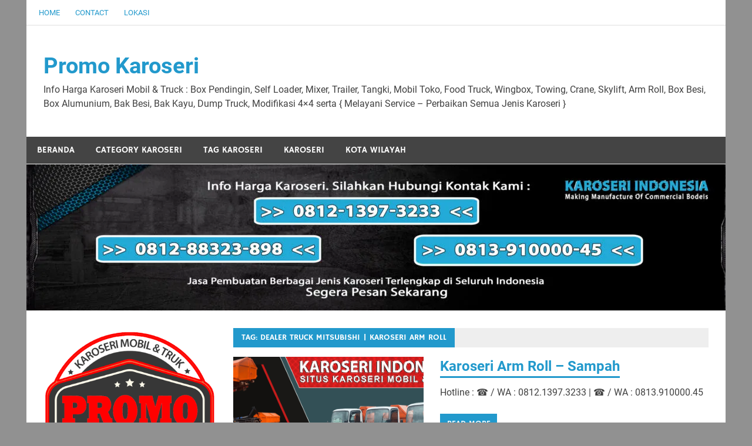

--- FILE ---
content_type: text/html; charset=UTF-8
request_url: https://promokaroseri.com/tag/dealer-truck-mitsubishi-karoseri-arm-roll/
body_size: 33618
content:
<!DOCTYPE html>
<html lang="en-NZ" xmlns:fb="https://www.facebook.com/2008/fbml" xmlns:addthis="https://www.addthis.com/help/api-spec" >

<head>
<meta charset="UTF-8">
<meta name="viewport" content="width=device-width, initial-scale=1">
<link rel="profile" href="http://gmpg.org/xfn/11">
<link rel="pingback" href="https://promokaroseri.com/xmlrpc.php">

<meta name='robots' content='index, follow, max-image-preview:large, max-snippet:-1, max-video-preview:-1' />

	<!-- This site is optimized with the Yoast SEO plugin v26.7 - https://yoast.com/wordpress/plugins/seo/ -->
	<title>Dealer Truck Mitsubishi | Karoseri Arm Roll Archives - Promo Karoseri</title>
	<link rel="canonical" href="https://promokaroseri.com/tag/dealer-truck-mitsubishi-karoseri-arm-roll/" />
	<link rel="next" href="https://promokaroseri.com/tag/dealer-truck-mitsubishi-karoseri-arm-roll/page/2/" />
	<meta property="og:locale" content="en_US" />
	<meta property="og:type" content="article" />
	<meta property="og:title" content="Dealer Truck Mitsubishi | Karoseri Arm Roll Archives - Promo Karoseri" />
	<meta property="og:url" content="https://promokaroseri.com/tag/dealer-truck-mitsubishi-karoseri-arm-roll/" />
	<meta property="og:site_name" content="Promo Karoseri" />
	<meta name="twitter:card" content="summary_large_image" />
	<script type="application/ld+json" class="yoast-schema-graph">{"@context":"https://schema.org","@graph":[{"@type":"CollectionPage","@id":"https://promokaroseri.com/tag/dealer-truck-mitsubishi-karoseri-arm-roll/","url":"https://promokaroseri.com/tag/dealer-truck-mitsubishi-karoseri-arm-roll/","name":"Dealer Truck Mitsubishi | Karoseri Arm Roll Archives - Promo Karoseri","isPartOf":{"@id":"https://promokaroseri.com/#website"},"primaryImageOfPage":{"@id":"https://promokaroseri.com/tag/dealer-truck-mitsubishi-karoseri-arm-roll/#primaryimage"},"image":{"@id":"https://promokaroseri.com/tag/dealer-truck-mitsubishi-karoseri-arm-roll/#primaryimage"},"thumbnailUrl":"https://i0.wp.com/promokaroseri.com/wp-content/uploads/2021/06/Arm-Roll-2.png?fit=2510%2C1354&ssl=1","breadcrumb":{"@id":"https://promokaroseri.com/tag/dealer-truck-mitsubishi-karoseri-arm-roll/#breadcrumb"},"inLanguage":"en-NZ"},{"@type":"ImageObject","inLanguage":"en-NZ","@id":"https://promokaroseri.com/tag/dealer-truck-mitsubishi-karoseri-arm-roll/#primaryimage","url":"https://i0.wp.com/promokaroseri.com/wp-content/uploads/2021/06/Arm-Roll-2.png?fit=2510%2C1354&ssl=1","contentUrl":"https://i0.wp.com/promokaroseri.com/wp-content/uploads/2021/06/Arm-Roll-2.png?fit=2510%2C1354&ssl=1","width":2510,"height":1354},{"@type":"BreadcrumbList","@id":"https://promokaroseri.com/tag/dealer-truck-mitsubishi-karoseri-arm-roll/#breadcrumb","itemListElement":[{"@type":"ListItem","position":1,"name":"Home","item":"https://promokaroseri.com/"},{"@type":"ListItem","position":2,"name":"Dealer Truck Mitsubishi | Karoseri Arm Roll"}]},{"@type":"WebSite","@id":"https://promokaroseri.com/#website","url":"https://promokaroseri.com/","name":"Promo Karoseri","description":"Info Harga Karoseri Mobil &amp; Truck : Box Pendingin, Self Loader, Mixer, Trailer, Tangki, Mobil Toko, Food Truck, Wingbox, Towing, Crane, Skylift, Arm Roll, Box Besi, Box Alumunium, Bak Besi, Bak Kayu, Dump Truck, Modifikasi 4x4 serta  { Melayani Service - Perbaikan Semua Jenis Karoseri }","potentialAction":[{"@type":"SearchAction","target":{"@type":"EntryPoint","urlTemplate":"https://promokaroseri.com/?s={search_term_string}"},"query-input":{"@type":"PropertyValueSpecification","valueRequired":true,"valueName":"search_term_string"}}],"inLanguage":"en-NZ"}]}</script>
	<!-- / Yoast SEO plugin. -->


<link rel='dns-prefetch' href='//s7.addthis.com' />
<link rel='dns-prefetch' href='//www.googletagmanager.com' />
<link rel='dns-prefetch' href='//stats.wp.com' />
<link rel='preconnect' href='//i0.wp.com' />
<link rel='preconnect' href='//c0.wp.com' />
<link rel="alternate" type="application/rss+xml" title="Promo Karoseri &raquo; Feed" href="https://promokaroseri.com/feed/" />
<link rel="alternate" type="application/rss+xml" title="Promo Karoseri &raquo; Comments Feed" href="https://promokaroseri.com/comments/feed/" />
<link rel="alternate" type="application/rss+xml" title="Promo Karoseri &raquo; Dealer Truck Mitsubishi | Karoseri Arm Roll Tag Feed" href="https://promokaroseri.com/tag/dealer-truck-mitsubishi-karoseri-arm-roll/feed/" />
<style id='wp-img-auto-sizes-contain-inline-css' type='text/css'>
img:is([sizes=auto i],[sizes^="auto," i]){contain-intrinsic-size:3000px 1500px}
/*# sourceURL=wp-img-auto-sizes-contain-inline-css */
</style>
<link rel='stylesheet' id='merlin-custom-fonts-css' href='https://promokaroseri.com/wp-content/themes/merlin/css/custom-fonts.css?ver=20180413' type='text/css' media='all' />
<style id='wp-emoji-styles-inline-css' type='text/css'>

	img.wp-smiley, img.emoji {
		display: inline !important;
		border: none !important;
		box-shadow: none !important;
		height: 1em !important;
		width: 1em !important;
		margin: 0 0.07em !important;
		vertical-align: -0.1em !important;
		background: none !important;
		padding: 0 !important;
	}
/*# sourceURL=wp-emoji-styles-inline-css */
</style>
<style id='wp-block-library-inline-css' type='text/css'>
:root{--wp-block-synced-color:#7a00df;--wp-block-synced-color--rgb:122,0,223;--wp-bound-block-color:var(--wp-block-synced-color);--wp-editor-canvas-background:#ddd;--wp-admin-theme-color:#007cba;--wp-admin-theme-color--rgb:0,124,186;--wp-admin-theme-color-darker-10:#006ba1;--wp-admin-theme-color-darker-10--rgb:0,107,160.5;--wp-admin-theme-color-darker-20:#005a87;--wp-admin-theme-color-darker-20--rgb:0,90,135;--wp-admin-border-width-focus:2px}@media (min-resolution:192dpi){:root{--wp-admin-border-width-focus:1.5px}}.wp-element-button{cursor:pointer}:root .has-very-light-gray-background-color{background-color:#eee}:root .has-very-dark-gray-background-color{background-color:#313131}:root .has-very-light-gray-color{color:#eee}:root .has-very-dark-gray-color{color:#313131}:root .has-vivid-green-cyan-to-vivid-cyan-blue-gradient-background{background:linear-gradient(135deg,#00d084,#0693e3)}:root .has-purple-crush-gradient-background{background:linear-gradient(135deg,#34e2e4,#4721fb 50%,#ab1dfe)}:root .has-hazy-dawn-gradient-background{background:linear-gradient(135deg,#faaca8,#dad0ec)}:root .has-subdued-olive-gradient-background{background:linear-gradient(135deg,#fafae1,#67a671)}:root .has-atomic-cream-gradient-background{background:linear-gradient(135deg,#fdd79a,#004a59)}:root .has-nightshade-gradient-background{background:linear-gradient(135deg,#330968,#31cdcf)}:root .has-midnight-gradient-background{background:linear-gradient(135deg,#020381,#2874fc)}:root{--wp--preset--font-size--normal:16px;--wp--preset--font-size--huge:42px}.has-regular-font-size{font-size:1em}.has-larger-font-size{font-size:2.625em}.has-normal-font-size{font-size:var(--wp--preset--font-size--normal)}.has-huge-font-size{font-size:var(--wp--preset--font-size--huge)}.has-text-align-center{text-align:center}.has-text-align-left{text-align:left}.has-text-align-right{text-align:right}.has-fit-text{white-space:nowrap!important}#end-resizable-editor-section{display:none}.aligncenter{clear:both}.items-justified-left{justify-content:flex-start}.items-justified-center{justify-content:center}.items-justified-right{justify-content:flex-end}.items-justified-space-between{justify-content:space-between}.screen-reader-text{border:0;clip-path:inset(50%);height:1px;margin:-1px;overflow:hidden;padding:0;position:absolute;width:1px;word-wrap:normal!important}.screen-reader-text:focus{background-color:#ddd;clip-path:none;color:#444;display:block;font-size:1em;height:auto;left:5px;line-height:normal;padding:15px 23px 14px;text-decoration:none;top:5px;width:auto;z-index:100000}html :where(.has-border-color){border-style:solid}html :where([style*=border-top-color]){border-top-style:solid}html :where([style*=border-right-color]){border-right-style:solid}html :where([style*=border-bottom-color]){border-bottom-style:solid}html :where([style*=border-left-color]){border-left-style:solid}html :where([style*=border-width]){border-style:solid}html :where([style*=border-top-width]){border-top-style:solid}html :where([style*=border-right-width]){border-right-style:solid}html :where([style*=border-bottom-width]){border-bottom-style:solid}html :where([style*=border-left-width]){border-left-style:solid}html :where(img[class*=wp-image-]){height:auto;max-width:100%}:where(figure){margin:0 0 1em}html :where(.is-position-sticky){--wp-admin--admin-bar--position-offset:var(--wp-admin--admin-bar--height,0px)}@media screen and (max-width:600px){html :where(.is-position-sticky){--wp-admin--admin-bar--position-offset:0px}}

/*# sourceURL=wp-block-library-inline-css */
</style><style id='wp-block-tag-cloud-inline-css' type='text/css'>
.wp-block-tag-cloud{box-sizing:border-box}.wp-block-tag-cloud.aligncenter{justify-content:center;text-align:center}.wp-block-tag-cloud a{display:inline-block;margin-right:5px}.wp-block-tag-cloud span{display:inline-block;margin-left:5px;text-decoration:none}:root :where(.wp-block-tag-cloud.is-style-outline){display:flex;flex-wrap:wrap;gap:1ch}:root :where(.wp-block-tag-cloud.is-style-outline a){border:1px solid;font-size:unset!important;margin-right:0;padding:1ch 2ch;text-decoration:none!important}
/*# sourceURL=https://c0.wp.com/c/6.9/wp-includes/blocks/tag-cloud/style.min.css */
</style>
<style id='global-styles-inline-css' type='text/css'>
:root{--wp--preset--aspect-ratio--square: 1;--wp--preset--aspect-ratio--4-3: 4/3;--wp--preset--aspect-ratio--3-4: 3/4;--wp--preset--aspect-ratio--3-2: 3/2;--wp--preset--aspect-ratio--2-3: 2/3;--wp--preset--aspect-ratio--16-9: 16/9;--wp--preset--aspect-ratio--9-16: 9/16;--wp--preset--color--black: #353535;--wp--preset--color--cyan-bluish-gray: #abb8c3;--wp--preset--color--white: #ffffff;--wp--preset--color--pale-pink: #f78da7;--wp--preset--color--vivid-red: #cf2e2e;--wp--preset--color--luminous-vivid-orange: #ff6900;--wp--preset--color--luminous-vivid-amber: #fcb900;--wp--preset--color--light-green-cyan: #7bdcb5;--wp--preset--color--vivid-green-cyan: #00d084;--wp--preset--color--pale-cyan-blue: #8ed1fc;--wp--preset--color--vivid-cyan-blue: #0693e3;--wp--preset--color--vivid-purple: #9b51e0;--wp--preset--color--primary: #2299cc;--wp--preset--color--light-gray: #f0f0f0;--wp--preset--color--dark-gray: #777777;--wp--preset--gradient--vivid-cyan-blue-to-vivid-purple: linear-gradient(135deg,rgb(6,147,227) 0%,rgb(155,81,224) 100%);--wp--preset--gradient--light-green-cyan-to-vivid-green-cyan: linear-gradient(135deg,rgb(122,220,180) 0%,rgb(0,208,130) 100%);--wp--preset--gradient--luminous-vivid-amber-to-luminous-vivid-orange: linear-gradient(135deg,rgb(252,185,0) 0%,rgb(255,105,0) 100%);--wp--preset--gradient--luminous-vivid-orange-to-vivid-red: linear-gradient(135deg,rgb(255,105,0) 0%,rgb(207,46,46) 100%);--wp--preset--gradient--very-light-gray-to-cyan-bluish-gray: linear-gradient(135deg,rgb(238,238,238) 0%,rgb(169,184,195) 100%);--wp--preset--gradient--cool-to-warm-spectrum: linear-gradient(135deg,rgb(74,234,220) 0%,rgb(151,120,209) 20%,rgb(207,42,186) 40%,rgb(238,44,130) 60%,rgb(251,105,98) 80%,rgb(254,248,76) 100%);--wp--preset--gradient--blush-light-purple: linear-gradient(135deg,rgb(255,206,236) 0%,rgb(152,150,240) 100%);--wp--preset--gradient--blush-bordeaux: linear-gradient(135deg,rgb(254,205,165) 0%,rgb(254,45,45) 50%,rgb(107,0,62) 100%);--wp--preset--gradient--luminous-dusk: linear-gradient(135deg,rgb(255,203,112) 0%,rgb(199,81,192) 50%,rgb(65,88,208) 100%);--wp--preset--gradient--pale-ocean: linear-gradient(135deg,rgb(255,245,203) 0%,rgb(182,227,212) 50%,rgb(51,167,181) 100%);--wp--preset--gradient--electric-grass: linear-gradient(135deg,rgb(202,248,128) 0%,rgb(113,206,126) 100%);--wp--preset--gradient--midnight: linear-gradient(135deg,rgb(2,3,129) 0%,rgb(40,116,252) 100%);--wp--preset--font-size--small: 13px;--wp--preset--font-size--medium: 20px;--wp--preset--font-size--large: 36px;--wp--preset--font-size--x-large: 42px;--wp--preset--spacing--20: 0.44rem;--wp--preset--spacing--30: 0.67rem;--wp--preset--spacing--40: 1rem;--wp--preset--spacing--50: 1.5rem;--wp--preset--spacing--60: 2.25rem;--wp--preset--spacing--70: 3.38rem;--wp--preset--spacing--80: 5.06rem;--wp--preset--shadow--natural: 6px 6px 9px rgba(0, 0, 0, 0.2);--wp--preset--shadow--deep: 12px 12px 50px rgba(0, 0, 0, 0.4);--wp--preset--shadow--sharp: 6px 6px 0px rgba(0, 0, 0, 0.2);--wp--preset--shadow--outlined: 6px 6px 0px -3px rgb(255, 255, 255), 6px 6px rgb(0, 0, 0);--wp--preset--shadow--crisp: 6px 6px 0px rgb(0, 0, 0);}:where(.is-layout-flex){gap: 0.5em;}:where(.is-layout-grid){gap: 0.5em;}body .is-layout-flex{display: flex;}.is-layout-flex{flex-wrap: wrap;align-items: center;}.is-layout-flex > :is(*, div){margin: 0;}body .is-layout-grid{display: grid;}.is-layout-grid > :is(*, div){margin: 0;}:where(.wp-block-columns.is-layout-flex){gap: 2em;}:where(.wp-block-columns.is-layout-grid){gap: 2em;}:where(.wp-block-post-template.is-layout-flex){gap: 1.25em;}:where(.wp-block-post-template.is-layout-grid){gap: 1.25em;}.has-black-color{color: var(--wp--preset--color--black) !important;}.has-cyan-bluish-gray-color{color: var(--wp--preset--color--cyan-bluish-gray) !important;}.has-white-color{color: var(--wp--preset--color--white) !important;}.has-pale-pink-color{color: var(--wp--preset--color--pale-pink) !important;}.has-vivid-red-color{color: var(--wp--preset--color--vivid-red) !important;}.has-luminous-vivid-orange-color{color: var(--wp--preset--color--luminous-vivid-orange) !important;}.has-luminous-vivid-amber-color{color: var(--wp--preset--color--luminous-vivid-amber) !important;}.has-light-green-cyan-color{color: var(--wp--preset--color--light-green-cyan) !important;}.has-vivid-green-cyan-color{color: var(--wp--preset--color--vivid-green-cyan) !important;}.has-pale-cyan-blue-color{color: var(--wp--preset--color--pale-cyan-blue) !important;}.has-vivid-cyan-blue-color{color: var(--wp--preset--color--vivid-cyan-blue) !important;}.has-vivid-purple-color{color: var(--wp--preset--color--vivid-purple) !important;}.has-black-background-color{background-color: var(--wp--preset--color--black) !important;}.has-cyan-bluish-gray-background-color{background-color: var(--wp--preset--color--cyan-bluish-gray) !important;}.has-white-background-color{background-color: var(--wp--preset--color--white) !important;}.has-pale-pink-background-color{background-color: var(--wp--preset--color--pale-pink) !important;}.has-vivid-red-background-color{background-color: var(--wp--preset--color--vivid-red) !important;}.has-luminous-vivid-orange-background-color{background-color: var(--wp--preset--color--luminous-vivid-orange) !important;}.has-luminous-vivid-amber-background-color{background-color: var(--wp--preset--color--luminous-vivid-amber) !important;}.has-light-green-cyan-background-color{background-color: var(--wp--preset--color--light-green-cyan) !important;}.has-vivid-green-cyan-background-color{background-color: var(--wp--preset--color--vivid-green-cyan) !important;}.has-pale-cyan-blue-background-color{background-color: var(--wp--preset--color--pale-cyan-blue) !important;}.has-vivid-cyan-blue-background-color{background-color: var(--wp--preset--color--vivid-cyan-blue) !important;}.has-vivid-purple-background-color{background-color: var(--wp--preset--color--vivid-purple) !important;}.has-black-border-color{border-color: var(--wp--preset--color--black) !important;}.has-cyan-bluish-gray-border-color{border-color: var(--wp--preset--color--cyan-bluish-gray) !important;}.has-white-border-color{border-color: var(--wp--preset--color--white) !important;}.has-pale-pink-border-color{border-color: var(--wp--preset--color--pale-pink) !important;}.has-vivid-red-border-color{border-color: var(--wp--preset--color--vivid-red) !important;}.has-luminous-vivid-orange-border-color{border-color: var(--wp--preset--color--luminous-vivid-orange) !important;}.has-luminous-vivid-amber-border-color{border-color: var(--wp--preset--color--luminous-vivid-amber) !important;}.has-light-green-cyan-border-color{border-color: var(--wp--preset--color--light-green-cyan) !important;}.has-vivid-green-cyan-border-color{border-color: var(--wp--preset--color--vivid-green-cyan) !important;}.has-pale-cyan-blue-border-color{border-color: var(--wp--preset--color--pale-cyan-blue) !important;}.has-vivid-cyan-blue-border-color{border-color: var(--wp--preset--color--vivid-cyan-blue) !important;}.has-vivid-purple-border-color{border-color: var(--wp--preset--color--vivid-purple) !important;}.has-vivid-cyan-blue-to-vivid-purple-gradient-background{background: var(--wp--preset--gradient--vivid-cyan-blue-to-vivid-purple) !important;}.has-light-green-cyan-to-vivid-green-cyan-gradient-background{background: var(--wp--preset--gradient--light-green-cyan-to-vivid-green-cyan) !important;}.has-luminous-vivid-amber-to-luminous-vivid-orange-gradient-background{background: var(--wp--preset--gradient--luminous-vivid-amber-to-luminous-vivid-orange) !important;}.has-luminous-vivid-orange-to-vivid-red-gradient-background{background: var(--wp--preset--gradient--luminous-vivid-orange-to-vivid-red) !important;}.has-very-light-gray-to-cyan-bluish-gray-gradient-background{background: var(--wp--preset--gradient--very-light-gray-to-cyan-bluish-gray) !important;}.has-cool-to-warm-spectrum-gradient-background{background: var(--wp--preset--gradient--cool-to-warm-spectrum) !important;}.has-blush-light-purple-gradient-background{background: var(--wp--preset--gradient--blush-light-purple) !important;}.has-blush-bordeaux-gradient-background{background: var(--wp--preset--gradient--blush-bordeaux) !important;}.has-luminous-dusk-gradient-background{background: var(--wp--preset--gradient--luminous-dusk) !important;}.has-pale-ocean-gradient-background{background: var(--wp--preset--gradient--pale-ocean) !important;}.has-electric-grass-gradient-background{background: var(--wp--preset--gradient--electric-grass) !important;}.has-midnight-gradient-background{background: var(--wp--preset--gradient--midnight) !important;}.has-small-font-size{font-size: var(--wp--preset--font-size--small) !important;}.has-medium-font-size{font-size: var(--wp--preset--font-size--medium) !important;}.has-large-font-size{font-size: var(--wp--preset--font-size--large) !important;}.has-x-large-font-size{font-size: var(--wp--preset--font-size--x-large) !important;}
/*# sourceURL=global-styles-inline-css */
</style>

<style id='classic-theme-styles-inline-css' type='text/css'>
/*! This file is auto-generated */
.wp-block-button__link{color:#fff;background-color:#32373c;border-radius:9999px;box-shadow:none;text-decoration:none;padding:calc(.667em + 2px) calc(1.333em + 2px);font-size:1.125em}.wp-block-file__button{background:#32373c;color:#fff;text-decoration:none}
/*# sourceURL=/wp-includes/css/classic-themes.min.css */
</style>
<link rel='stylesheet' id='merlin-stylesheet-css' href='https://promokaroseri.com/wp-content/themes/merlin/style.css?ver=1.4.4' type='text/css' media='all' />
<link rel='stylesheet' id='genericons-css' href='https://c0.wp.com/p/jetpack/15.4/_inc/genericons/genericons/genericons.css' type='text/css' media='all' />
<link rel='stylesheet' id='merlin-flexslider-css' href='https://promokaroseri.com/wp-content/themes/merlin/css/flexslider.css?ver=6.9' type='text/css' media='all' />
<link rel='stylesheet' id='addthis_all_pages-css' href='https://promokaroseri.com/wp-content/plugins/addthis/frontend/build/addthis_wordpress_public.min.css?ver=6.9' type='text/css' media='all' />
<link rel='stylesheet' id='wps-visitor-style-css' href='https://promokaroseri.com/wp-content/plugins/wps-visitor-counter/styles/css/default.css?ver=2' type='text/css' media='all' />
<script type="text/javascript" src="https://c0.wp.com/c/6.9/wp-includes/js/jquery/jquery.min.js" id="jquery-core-js"></script>
<script type="text/javascript" src="https://c0.wp.com/c/6.9/wp-includes/js/jquery/jquery-migrate.min.js" id="jquery-migrate-js"></script>
<script type="text/javascript" src="https://promokaroseri.com/wp-content/themes/merlin/js/navigation.js?ver=20160719" id="merlin-jquery-navigation-js"></script>
<script type="text/javascript" src="https://promokaroseri.com/wp-content/themes/merlin/js/sidebar.js?ver=6.9" id="merlin-jquery-sidebar-js"></script>
<script type="text/javascript" src="https://promokaroseri.com/wp-content/themes/merlin/js/jquery.flexslider-min.js?ver=2.6.0" id="merlin-flexslider-js"></script>
<script type="text/javascript" id="merlin-post-slider-js-extra">
/* <![CDATA[ */
var merlin_slider_params = {"animation":"slide","speed":"7000"};
//# sourceURL=merlin-post-slider-js-extra
/* ]]> */
</script>
<script type="text/javascript" src="https://promokaroseri.com/wp-content/themes/merlin/js/slider.js?ver=6.9" id="merlin-post-slider-js"></script>

<!-- Google tag (gtag.js) snippet added by Site Kit -->
<!-- Google Analytics snippet added by Site Kit -->
<script type="text/javascript" src="https://www.googletagmanager.com/gtag/js?id=G-BWR893YX3H" id="google_gtagjs-js" async></script>
<script type="text/javascript" id="google_gtagjs-js-after">
/* <![CDATA[ */
window.dataLayer = window.dataLayer || [];function gtag(){dataLayer.push(arguments);}
gtag("set","linker",{"domains":["promokaroseri.com"]});
gtag("js", new Date());
gtag("set", "developer_id.dZTNiMT", true);
gtag("config", "G-BWR893YX3H");
 window._googlesitekit = window._googlesitekit || {}; window._googlesitekit.throttledEvents = []; window._googlesitekit.gtagEvent = (name, data) => { var key = JSON.stringify( { name, data } ); if ( !! window._googlesitekit.throttledEvents[ key ] ) { return; } window._googlesitekit.throttledEvents[ key ] = true; setTimeout( () => { delete window._googlesitekit.throttledEvents[ key ]; }, 5 ); gtag( "event", name, { ...data, event_source: "site-kit" } ); }; 
//# sourceURL=google_gtagjs-js-after
/* ]]> */
</script>
<script type="text/javascript" id="wps-js-extra">
/* <![CDATA[ */
var wpspagevisit = {"ajaxurl":"https://promokaroseri.com/wp-admin/admin-ajax.php","ajax_nonce":"025028aeef"};
//# sourceURL=wps-js-extra
/* ]]> */
</script>
<script type="text/javascript" src="https://promokaroseri.com/wp-content/plugins/wps-visitor-counter/styles/js/custom.js?ver=1" id="wps-js"></script>
<link rel="https://api.w.org/" href="https://promokaroseri.com/wp-json/" /><link rel="alternate" title="JSON" type="application/json" href="https://promokaroseri.com/wp-json/wp/v2/tags/3573" /><link rel="EditURI" type="application/rsd+xml" title="RSD" href="https://promokaroseri.com/xmlrpc.php?rsd" />
<meta name="generator" content="WordPress 6.9" />
<meta name="generator" content="Site Kit by Google 1.170.0" /><!-- Google Tag Manager -->
<script>(function(w,d,s,l,i){w[l]=w[l]||[];w[l].push({'gtm.start':
new Date().getTime(),event:'gtm.js'});var f=d.getElementsByTagName(s)[0],
j=d.createElement(s),dl=l!='dataLayer'?'&l='+l:'';j.async=true;j.src=
'https://www.googletagmanager.com/gtm.js?id='+i+dl;f.parentNode.insertBefore(j,f);
})(window,document,'script','dataLayer','GTM-TL98232');</script>
<!-- End Google Tag Manager -->	<style>img#wpstats{display:none}</style>
		<!-- Analytics by WP Statistics - https://wp-statistics.com -->
<style type="text/css" id="custom-background-css">
body.custom-background { background-color: #919191; }
</style>
	<link rel="icon" href="https://i0.wp.com/promokaroseri.com/wp-content/uploads/2023/03/cropped-PROMO-700x700-1-1.jpg?fit=32%2C32&#038;ssl=1" sizes="32x32" />
<link rel="icon" href="https://i0.wp.com/promokaroseri.com/wp-content/uploads/2023/03/cropped-PROMO-700x700-1-1.jpg?fit=192%2C192&#038;ssl=1" sizes="192x192" />
<link rel="apple-touch-icon" href="https://i0.wp.com/promokaroseri.com/wp-content/uploads/2023/03/cropped-PROMO-700x700-1-1.jpg?fit=180%2C180&#038;ssl=1" />
<meta name="msapplication-TileImage" content="https://i0.wp.com/promokaroseri.com/wp-content/uploads/2023/03/cropped-PROMO-700x700-1-1.jpg?fit=270%2C270&#038;ssl=1" />
</head>

<body class="archive tag tag-dealer-truck-mitsubishi-karoseri-arm-roll tag-3573 custom-background wp-theme-merlin sidebar-left sticky-navigation">
<!-- Google Tag Manager (noscript) -->
<noscript><iframe src="https://www.googletagmanager.com/ns.html?id=GTM-TL98232"
height="0" width="0" style="display:none;visibility:hidden"></iframe></noscript>
<!-- End Google Tag Manager (noscript) -->
	<div id="page" class="hfeed site">

		<a class="skip-link screen-reader-text" href="#content">Skip to content</a>

		<header id="masthead" class="site-header clearfix" role="banner">

			<div id="header-top" class="header-bar-wrap">

				
	<div id="header-bar" class="header-bar clearfix">
		
				
		
			<nav id="top-navigation" class="secondary-navigation navigation clearfix" role="navigation">
				
				<ul id="menu-top-navigation" class="top-navigation-menu"><li id="menu-item-8853" class="menu-item menu-item-type-post_type menu-item-object-page menu-item-8853"><a href="https://promokaroseri.com/home/">Home</a></li>
<li id="menu-item-8854" class="menu-item menu-item-type-post_type menu-item-object-page menu-item-8854"><a href="https://promokaroseri.com/contact/">Contact</a></li>
<li id="menu-item-8855" class="menu-item menu-item-type-post_type menu-item-object-page menu-item-8855"><a href="https://promokaroseri.com/lokasi/">Lokasi</a></li>
</ul>			</nav>
		
				
	</div>
			</div>

			<div class="header-main clearfix">

				<div id="logo" class="site-branding clearfix">

										
		<p class="site-title"><a href="https://promokaroseri.com/" rel="home">Promo Karoseri</a></p>

	                    
			<p class="site-description">Info Harga Karoseri Mobil &amp; Truck : Box Pendingin, Self Loader, Mixer, Trailer, Tangki, Mobil Toko, Food Truck, Wingbox, Towing, Crane, Skylift, Arm Roll, Box Besi, Box Alumunium, Bak Besi, Bak Kayu, Dump Truck, Modifikasi 4&#215;4 serta  { Melayani Service &#8211; Perbaikan Semua Jenis Karoseri }</p>

		
				</div><!-- .site-branding -->

				<div class="header-widgets clearfix">

                    
				</div><!-- .header-widgets -->

			</div><!-- .header-main -->

			<nav id="main-navigation" class="primary-navigation navigation clearfix" role="navigation">
				<ul id="menu-navigasi-dropdown" class="main-navigation-menu"><li id="menu-item-8893" class="menu-item menu-item-type-custom menu-item-object-custom menu-item-home menu-item-8893"><a href="https://promokaroseri.com">Beranda</a></li>
<li id="menu-item-8841" class="menu-item menu-item-type-custom menu-item-object-custom menu-item-has-children menu-item-8841"><a href="#">Category Karoseri</a>
<ul class="sub-menu">
	<li id="menu-item-8828" class="menu-item menu-item-type-custom menu-item-object-custom menu-item-8828"><a href="https://promokaroseri.com/category/karoseri-tangki/">Karoseri Tangki</a></li>
	<li id="menu-item-8829" class="menu-item menu-item-type-custom menu-item-object-custom menu-item-8829"><a href="https://promokaroseri.com/category/karoseri-sky-lift/">Karoseri Sky Lift</a></li>
	<li id="menu-item-8830" class="menu-item menu-item-type-custom menu-item-object-custom menu-item-8830"><a href="https://promokaroseri.com/category/karoseri-trailer/">Karoseri Trailer</a></li>
	<li id="menu-item-8831" class="menu-item menu-item-type-custom menu-item-object-custom menu-item-8831"><a href="https://promokaroseri.com/category/karoseri-self-loader/">Karoseri Self Loader</a></li>
	<li id="menu-item-8832" class="menu-item menu-item-type-custom menu-item-object-custom menu-item-8832"><a href="https://promokaroseri.com/category/karoseri-crane/">Karoseri Crane</a></li>
	<li id="menu-item-8833" class="menu-item menu-item-type-custom menu-item-object-custom menu-item-8833"><a href="https://promokaroseri.com/category/karoseri-wingbox/">Karoseri Wingbox</a></li>
	<li id="menu-item-8834" class="menu-item menu-item-type-custom menu-item-object-custom menu-item-8834"><a href="https://promokaroseri.com/category/karoseri-towing/">Karoseri Towing</a></li>
	<li id="menu-item-8835" class="menu-item menu-item-type-custom menu-item-object-custom menu-item-8835"><a href="https://promokaroseri.com/category/karoseri-arm-roll/">Karoseri Arm Roll</a></li>
	<li id="menu-item-8836" class="menu-item menu-item-type-custom menu-item-object-custom menu-item-8836"><a href="https://promokaroseri.com/category/karoseri-box-pendingin/">Karoseri Box Pendingin</a></li>
	<li id="menu-item-8837" class="menu-item menu-item-type-custom menu-item-object-custom menu-item-8837"><a href="https://promokaroseri.com/category/karoseri-mixer/">Karoseri Mixer</a></li>
	<li id="menu-item-8838" class="menu-item menu-item-type-custom menu-item-object-custom menu-item-8838"><a href="https://promokaroseri.com/category/karoseri-box-doc/">Karoseri Box DOC</a></li>
	<li id="menu-item-8839" class="menu-item menu-item-type-custom menu-item-object-custom menu-item-8839"><a href="https://promokaroseri.com/category/karoseri-food-truck/">Karoseri Food Truck</a></li>
	<li id="menu-item-8840" class="menu-item menu-item-type-custom menu-item-object-custom menu-item-8840"><a href="https://promokaroseri.com/category/karoseri-dump-truck/">Karoseri Dump Truck</a></li>
</ul>
</li>
<li id="menu-item-8857" class="menu-item menu-item-type-custom menu-item-object-custom menu-item-has-children menu-item-8857"><a href="#">Tag Karoseri</a>
<ul class="sub-menu">
	<li id="menu-item-8858" class="menu-item menu-item-type-custom menu-item-object-custom menu-item-8858"><a href="https://promokaroseri.com/tag/karoseri-tangki/">Truck Tangki</a></li>
	<li id="menu-item-8859" class="menu-item menu-item-type-custom menu-item-object-custom menu-item-8859"><a href="https://promokaroseri.com/tag/karoseri-sky-lift/">Truck Sky Lift</a></li>
	<li id="menu-item-8860" class="menu-item menu-item-type-custom menu-item-object-custom menu-item-8860"><a href="https://promokaroseri.com/tag/karoseri-trailer/">Trailer</a></li>
	<li id="menu-item-8861" class="menu-item menu-item-type-custom menu-item-object-custom menu-item-8861"><a href="https://promokaroseri.com/tag/karoseri-self-loader/">Truck Self Loader</a></li>
	<li id="menu-item-8862" class="menu-item menu-item-type-custom menu-item-object-custom menu-item-8862"><a href="https://promokaroseri.com/tag/karoseri-crane/">Truck Crane</a></li>
	<li id="menu-item-8863" class="menu-item menu-item-type-custom menu-item-object-custom menu-item-8863"><a href="https://promokaroseri.com/tag/karoseri-wingbox/">Truck Wingbox</a></li>
	<li id="menu-item-8864" class="menu-item menu-item-type-custom menu-item-object-custom menu-item-8864"><a href="https://promokaroseri.com/tag/karoseri-towing/">Truck Towing</a></li>
	<li id="menu-item-8865" class="menu-item menu-item-type-custom menu-item-object-custom menu-item-8865"><a href="https://promokaroseri.com/tag/karoseri-arm-roll/">Truck Arm Roll</a></li>
	<li id="menu-item-8866" class="menu-item menu-item-type-custom menu-item-object-custom menu-item-8866"><a href="https://promokaroseri.com/tag/karoseri-box-pendingin/">Truck Box Pendingin</a></li>
	<li id="menu-item-8867" class="menu-item menu-item-type-custom menu-item-object-custom menu-item-8867"><a href="https://promokaroseri.com/tag/karoseri-mixer/">Truck Mixer</a></li>
	<li id="menu-item-8868" class="menu-item menu-item-type-custom menu-item-object-custom menu-item-8868"><a href="https://promokaroseri.com/tag/karoseri-box-doc/">Truck Box DOC</a></li>
	<li id="menu-item-8869" class="menu-item menu-item-type-custom menu-item-object-custom menu-item-8869"><a href="https://promokaroseri.com/tag/karoseri-food-truck/">Mobil Toko</a></li>
	<li id="menu-item-8870" class="menu-item menu-item-type-custom menu-item-object-custom menu-item-8870"><a href="https://promokaroseri.com/tag/karoseri-dump-truck/">Dump Truck</a></li>
</ul>
</li>
<li id="menu-item-8878" class="menu-item menu-item-type-custom menu-item-object-custom menu-item-has-children menu-item-8878"><a href="#">Karoseri</a>
<ul class="sub-menu">
	<li id="menu-item-8871" class="menu-item menu-item-type-custom menu-item-object-custom menu-item-8871"><a href="https://promokaroseri.com/tag/karoseri-jakarta/">Karoseri Jakarta</a></li>
	<li id="menu-item-8872" class="menu-item menu-item-type-custom menu-item-object-custom menu-item-8872"><a href="https://promokaroseri.com/tag/karoseri-bekasi/">Karoseri Bekasi</a></li>
	<li id="menu-item-8873" class="menu-item menu-item-type-custom menu-item-object-custom menu-item-8873"><a href="https://promokaroseri.com/tag/karoseri-bogor/">Karoseri Bogor</a></li>
	<li id="menu-item-8874" class="menu-item menu-item-type-custom menu-item-object-custom menu-item-8874"><a href="https://promokaroseri.com/tag/karoseri-cibinong/">Karoseri Cibinong</a></li>
	<li id="menu-item-8875" class="menu-item menu-item-type-custom menu-item-object-custom menu-item-8875"><a href="https://promokaroseri.com/tag/karoseri-cibitung/">Karoseri Cibitung</a></li>
	<li id="menu-item-8876" class="menu-item menu-item-type-custom menu-item-object-custom menu-item-8876"><a href="https://promokaroseri.com/tag/karoseri-cikarang/">Karoseri Cikarang</a></li>
	<li id="menu-item-8877" class="menu-item menu-item-type-custom menu-item-object-custom menu-item-8877"><a href="https://promokaroseri.com/tag/karoseri-tangerang/">Karoseri Tangerang</a></li>
</ul>
</li>
<li id="menu-item-8842" class="menu-item menu-item-type-custom menu-item-object-custom menu-item-has-children menu-item-8842"><a href="#">Kota Wilayah</a>
<ul class="sub-menu">
	<li id="menu-item-8843" class="menu-item menu-item-type-custom menu-item-object-custom menu-item-8843"><a href="https://promokaroseri.com/category/karoseri-jakarta/">Jakarta</a></li>
	<li id="menu-item-8844" class="menu-item menu-item-type-custom menu-item-object-custom menu-item-8844"><a href="https://promokaroseri.com/category/karoseri-bekasi/">Bekasi</a></li>
	<li id="menu-item-8845" class="menu-item menu-item-type-custom menu-item-object-custom menu-item-8845"><a href="https://promokaroseri.com/category/karoseri-bogor/">Bogor</a></li>
	<li id="menu-item-8846" class="menu-item menu-item-type-custom menu-item-object-custom menu-item-8846"><a href="https://promokaroseri.com/category/karoseri-cibinong/">Cibinong</a></li>
	<li id="menu-item-8847" class="menu-item menu-item-type-custom menu-item-object-custom menu-item-8847"><a href="https://promokaroseri.com/category/karoseri-cibitung/">Cibitung</a></li>
	<li id="menu-item-8848" class="menu-item menu-item-type-custom menu-item-object-custom menu-item-8848"><a href="https://promokaroseri.com/category/karoseri-cikarang/">Cikarang</a></li>
	<li id="menu-item-8849" class="menu-item menu-item-type-custom menu-item-object-custom menu-item-8849"><a href="https://promokaroseri.com/category/karoseri-tangerang/">Tangerang</a></li>
</ul>
</li>
</ul>			</nav><!-- #main-navigation -->

			
			<div id="headimg" class="header-image">

				
				<img src="https://promokaroseri.com/wp-content/uploads/2024/10/cropped-Altha-Thamrin-Nipo-scaled-1.jpg" srcset="https://i0.wp.com/promokaroseri.com/wp-content/uploads/2024/10/cropped-Altha-Thamrin-Nipo-scaled-1.jpg?w=1190&amp;ssl=1 1190w, https://i0.wp.com/promokaroseri.com/wp-content/uploads/2024/10/cropped-Altha-Thamrin-Nipo-scaled-1.jpg?resize=300%2C63&amp;ssl=1 300w, https://i0.wp.com/promokaroseri.com/wp-content/uploads/2024/10/cropped-Altha-Thamrin-Nipo-scaled-1.jpg?resize=768%2C161&amp;ssl=1 768w" width="1190" height="249" alt="Promo Karoseri">

			
			</div>

		
		</header><!-- #masthead -->

		<div id="content" class="site-content container clearfix">
	
	<section id="primary" class="content-area">
		<main id="main" class="site-main" role="main">
		
					
				
			<header class="page-header">
				<h1 class="archive-title">Tag: <span>Dealer Truck Mitsubishi | Karoseri Arm Roll</span></h1>			</header><!-- .page-header -->
			
			
			
	<article id="post-2007" class="post-2007 post type-post status-publish format-image has-post-thumbnail hentry category-aceh category-ambon category-arm-roll category-bali category-balikpapan category-bandung category-banten category-batam category-bekasi category-bengkulu category-bogor category-ciamis category-cibitung category-cibubur category-cikarang category-dealer-daihatsu category-dealer-daihatsu-bekasi category-dealer-daihatsu-bogor category-dealer-daihatsu-jakarta category-dealer-hino category-dealer-hino-bekasi category-dealer-hino-bogor category-dealer-hino-cikarang category-dealer-hino-jakarta category-dealer-isuzu category-dealer-isuzu-bekasi category-dealer-isuzu-bogor category-dealer-isuzu-jakarta category-dealer-isuzu-karawang category-dealer-mercy category-dealer-mitsubishi category-dealer-mitsubishi-bekasi category-dealer-mitsubishi-bogor category-dealer-mitsubishi-cikarang category-dealer-mitsubishi-jakarta category-dealer-mobil-bekasi category-dealer-mobil-bogor category-dealer-mobil-daihatsu category-dealer-mobil-hino category-dealer-mobil-isuzu category-dealer-mobil-mercy category-dealer-mobil-mitsubishi category-dealer-mobil-nissan category-dealer-mobil-suzuki category-dealer-nissan category-dealer-nissan-bekasi category-dealer-nissan-bogor category-dealer-nissan-jakarta category-dealer-suzuki category-dealer-suzuki-bekasi category-dealer-suzuki-bogor category-dealer-suzuki-jakarta category-dealer-suzuki-karawang category-dealer-toyota category-dealer-toyota-bekasi category-dealer-toyota-bogor category-dealer-toyota-jakarta category-dealer-toyota-karawang category-dealer-truck category-dealer-truck-bekasi category-dealer-truck-bogor category-dealer-truck-hino category-dealer-truck-isuzu category-dealer-truck-mitsubishi category-dealer-truck-nissan category-dealer-truck-toyota category-dealer-truk-hino category-dealer-truk-isuzu category-dealer-truk-mercy category-dealer-truk-mitsubishi category-gorontalo category-halmahera category-harga-arm-roll category-harga-hook-lift category-harga-karoseri-arm-roll category-harga-karoseri-hook-lift category-harga-karoseri-mobil-arm-roll category-harga-karoseri-mobil-hook-lift category-harga-karoseri-mobil-sampah category-harga-karoseri-truck-arm-roll category-harga-karoseri-truck-hook-lift category-harga-karoseri-truck-sampah category-harga-mobil-angkutan-sawit category-harga-mobil-arm-roll category-harga-mobil-hook-lift category-harga-mobil-sampah category-harga-truck-angkutan-sawit category-harga-truck-arm-roll category-harga-truck-armroll category-harga-truck-hook-lift category-harga-truck-sampah category-irian category-jakarta category-karawang category-karoseri-arm-roll category-karoseri-bandung category-karoseri-bekasi category-karoseri-bogor category-karoseri-cibinong category-karoseri-cibitung category-karoseri-cikampek category-karoseri-cikarang category-karoseri-depok category-karoseri-hook-lift category-karoseri-jakarta category-karoseri-karawang category-karoseri-mobil category-karoseri-mobil-arm-roll category-karoseri-mobil-armroll category-karoseri-mobil-hook-lift category-karoseri-mobil-sampah category-karoseri-tangerang category-karoseri-truck category-karoseri-truck-arm-roll category-karoseri-truck-hook-lift category-karoseri-truck-sampah category-kupang category-lampung category-makassar category-maluku category-manado category-manokwari category-marauke category-medan category-mitsubhisi-bandung category-mitsubishi-aceh category-mitsubishi-batam category-mitsubishi-bogor category-mitsubishi-cibinong category-mitsubishi-cibitung category-mitsubishi-cikarang category-mitsubishi-cirebon category-mitsubishi-depok category-mitsubishi-jakarta category-mitsubishi-karawang category-mitsubishi-lampung category-mitsubishi-manado category-mitsubishi-medan category-mitsubishi-ntb category-mitsubishi-ntt category-mitsubishi-pamulang category-mitsubishi-papua category-mitsubishi-purwokerto category-mitsubishi-samarinda category-mitsubishi-semarang category-mitsubishi-solo category-mitsubishi-sukabumi category-mitsubishi-tanah-abang category-mitsubishi-tangerang category-mitsubishi-tasikmalaya category-mitsubishi-tegal category-mitsubishi-yogyakarta category-mobil-arm-roll category-mobil-hook-lift category-mobil-sampah category-ntb category-ntt category-padang category-palembang category-palu category-papua category-pembuat-arm-roll category-pembuat-hook-lift category-pembuat-karoseri-arm-roll category-pembuat-karoseri-hook-lift category-pembuat-karoseri-mobil-arm-roll category-pembuat-karoseri-mobil-sampah category-pembuat-karoseri-truck-arm-roll category-pembuat-karoseri-truck-hook-lift category-pembuat-karoseri-truck-sampah category-pembuat-mobil-angkutan-sawit category-pembuat-mobil-arm-roll category-pembuat-mobil-hook-lift category-pembuat-mobil-sampah category-pembuat-truck-angkutan-sawit category-pembuat-truck-arm-roll category-pembuat-truck-hook-lift category-pembuat-truck-sampah category-perbaikan-karoseri-arm-roll category-pontianak category-purwakarta category-purwokerto category-repair-karoseri-arm-roll category-samarinda category-serang category-service category-service-karoseri-arm-roll category-solo category-subang category-sumbawa category-surabaya category-tambun category-tangerang category-ternate category-timika category-timor-leste category-truck-arm-roll category-truck-armroll category-truck-sampah category-truk-arm-roll category-ujungpandang category-uncategorized tag-10-ton-crane tag-15-ton-crane-ton tag-20-feet-trailer tag-20-ton-crane tag-3-ton-crane tag-40-feet-trailer tag-4x2-car-modification-price-to-4x4 tag-4x2-truck-change-to-4x4 tag-4x2-truck-modification-price-to-4x4 tag-4x4-modification-body tag-4x4-truck-modification tag-4x4-truck-modification-price tag-5-ton-crane tag-6-ton-crane tag-8-ton-crane tag-aceh tag-aceh-karoseri-mobil-dan-truck-indonesia tag-ambon tag-ambon-karoseri-mobil-dan-truck-indonesia tag-arm-roll tag-arm-roll-body tag-armroll-car tag-armroll-car-body tag-armroll-car-price tag-armroll-truck tag-armroll-truck-body tag-armroll-truck-price tag-bali tag-bali-karoseri-mobil-dan-truck-indonesia tag-balikpapan tag-balikpapan-karoseri-mobil-dan-truck-indonesia tag-bandung tag-bandung-karoseri-mobil-dan-truck-indonesia tag-banten tag-banten-karoseri-mobil-dan-truck-indonesia tag-batam tag-batam-karoseri-mobil-dan-truck-indonesia tag-bekasi tag-bekasi-karoseri-mobil-dan-truck-indonesia tag-bengkulu tag-bengkulu-karoseri-mobil-dan-truck-indonesia tag-bogor tag-bogor-karoseri-mobil-dan-truck-indonesia tag-box-car-price-toilet tag-car-body tag-car-carrier tag-car-carrier-body tag-car-carrier-truck-body tag-car-carrier-truck-price tag-car-towing tag-car-transport-truck tag-car-transport-truck-price tag-chick-transport-box-body tag-chiller-refrigerated-box-car tag-chiller-refrigerated-box-car-price tag-chiller-refrigerated-box-truck tag-chiller-refrigerated-box-truck-price tag-ciamis tag-ciamis-karoseri-mobil-dan-truck-indonesia tag-cibitung tag-cibitung-karoseri-mobil-dan-truck-indonesia tag-cibubur tag-cikampek-karoseri-mobil-dan-truck-indonesia tag-cikarang tag-cikarang-karoseri-mobil-dan-truck-indonesia tag-cirebon-karoseri-mobil-dan-truck-indonesia tag-cold-storage-box-body tag-cold-storage-box-truck tag-concrete-mixer-car-body tag-concrete-mixer-truck-body tag-concrete-truck-price tag-cpo-tank-truck tag-crane-10-ton tag-crane-15-ton tag-crane-20-ton tag-crane-3-ton tag-crane-5-ton tag-crane-6-ton tag-crane-8-ton tag-crane-body tag-crane-car-body tag-crane-car-price tag-crane-truck-price tag-dealer-daihatsu tag-dealer-daihatsu-karoseri-mobil-dan-truck-indonesia tag-dealer-hino tag-dealer-hino-karoseri-arm-roll tag-dealer-hino-karoseri-hook-lift tag-dealer-hino-karoseri-mobil-dan-truck-indonesia tag-dealer-isuzu tag-dealer-isuzu-karoseri-arm-roll tag-dealer-isuzu-karoseri-hook-lift tag-dealer-isuzu-karoseri-mobil-dan-truck-indonesia tag-dealer-mitsubishi tag-dealer-mitsubishi-karoseri-arm-roll tag-dealer-mitsubishi-karoseri-hook-lift tag-dealer-mitsubishi-karoseri-mobil-dan-truck-indonesia tag-dealer-mobil tag-dealer-mobil-karoseri-arm-roll tag-dealer-mobil-karoseri-hook-lift tag-dealer-mobil-daihatsu tag-dealer-mobil-daihatsu-karoseri-mobil-dan-truck-indonesia tag-dealer-mobil-hino-karoseri-mobil-dan-truck-indonesia tag-dealer-mobil-isuzu-karoseri-mobil-dan-truck-indonesia tag-dealer-mobil-mitsubishi tag-dealer-mobil-mitsubishi-karoseri-arm-roll tag-dealer-mobil-mitsubishi-karoseri-hook-lift tag-dealer-mobil-mitsubishi-karoseri-mobil-dan-truck-indonesia tag-dealer-mobil-nissan-karoseri-mobil-dan-truck-indonesia tag-dealer-mobil-suzuki tag-dealer-mobil-suzuki-karoseri-mobil-dan-truck-indonesia tag-dealer-mobil-toyota-karoseri-mobil-dan-truck-indonesia tag-dealer-nissan tag-dealer-nissan-karoseri-arm-roll tag-dealer-nissan-karoseri-hook-lift tag-dealer-nissan-karoseri-mobil-dan-truck-indonesia tag-dealer-suzuki tag-dealer-suzuki-karoseri-mobil-dan-truck-indonesia tag-dealer-toyota tag-dealer-toyota-karoseri-arm-roll tag-dealer-toyota-karoseri-hook-lift tag-dealer-toyota-karoseri-mobil-dan-truck-indonesia tag-dealer-truck tag-dealer-truck-karoseri-arm-roll tag-dealer-truck-karoseri-hook-lift tag-dealer-truck-hino tag-dealer-truck-hino-karoseri-arm-roll tag-dealer-truck-hino-karoseri-hook-lift tag-dealer-truck-hino-karoseri-mobil-dan-truck-indonesia tag-dealer-truck-isuzu tag-dealer-truck-isuzu-karoseri-arm-roll tag-dealer-truck-isuzu-karoseri-hook-lift tag-dealer-truck-isuzu-karoseri-mobil-dan-truck-indonesia tag-dealer-truck-mitsubishi tag-dealer-truck-mitsubishi-karoseri-arm-roll tag-dealer-truck-mitsubishi-karoseri-hook-lift tag-dealer-truck-mitsubishi-karoseri-mobil-dan-truck-indonesia tag-dealer-truck-nissan tag-dealer-truck-nissan-karoseri-arm-roll tag-dealer-truck-nissan-karoseri-hook-lift tag-dealer-truck-nissan-karoseri-mobil-dan-truck-indonesia tag-dealer-truck-toyota tag-dealer-truck-toyota-karoseri-arm-roll tag-dealer-truck-toyota-karoseri-hook-lift tag-dealer-truck-toyota-karoseri-mobil-dan-truck-indonesia tag-distribution-tank tag-doc-aluminum-box-body tag-doc-aluminum-box-truck-body tag-doc-box-body tag-doc-iron-box-body-grid tag-dolly-trailer tag-dump-truck-body tag-excavator-transport-truck-body tag-excavator-transport-truck-maker tag-excavator-transport-truck-price tag-fecal-tank-car tag-fecal-tank-truck tag-fiber-box-body tag-fiber-box-car tag-fiber-box-car-price tag-fiber-box-truck tag-fiber-box-truck-price tag-food-truck-body tag-food-truck-price tag-freezer-refrigerated-box-car tag-freezer-refrigerated-box-car-price tag-freezer-refrigerated-box-truck tag-freezer-refrigerated-box-truck-price tag-fuel-tank-truck tag-garbage-car tag-garbage-car-body tag-garbage-car-price tag-garbage-truck tag-garbage-truck-body tag-garbage-truck-price tag-gas-cylinder-transport-car tag-gas-cylinder-transport-truck tag-gorontalo tag-gorontalo-karoseri-mobil-dan-truck-indonesia tag-halmahera tag-halmahera-karoseri-mobil-dan-truck-indonesia tag-harga-arm-roll tag-harga-food-truck tag-harga-hook-lift tag-harga-mobil-angkutan-kelapa-sawit tag-harga-mobil-angkutan-sepeda-motor tag-harga-mobil-angkutan-tabung-gas tag-harga-mobil-arm-roll tag-harga-mobil-armroll tag-harga-mobil-box-besi-tail-gate-system tag-harga-mobil-box-fiber tag-harga-mobil-box-pendingin tag-harga-mobil-box-pendingin-chiller tag-harga-mobil-box-pendingin-freezer tag-harga-mobil-box-toilet tag-harga-mobil-concrete-mixer tag-harga-mobil-crane tag-harga-mobil-gendong tag-harga-mobil-hook-lift tag-harga-mobil-lift-gate-system tag-harga-mobil-mixer tag-harga-mobil-molen tag-harga-mobil-pendingin tag-harga-mobil-perbaikan-lampu-jalan tag-harga-mobil-sampah tag-harga-mobil-self-loader tag-harga-mobil-skylift tag-harga-mobil-tail-gate-system tag-harga-mobil-tangki tag-harga-mobil-toko tag-harga-mobil-towing tag-harga-mobil-wingbox tag-harga-modifikasi-mobil-4x2-menjadi-4x4 tag-harga-modifikasi-truck-4x2-menjadi-4x4 tag-harga-modifikasi-truck-4x4 tag-harga-skylift tag-harga-trailer-hauler tag-harga-truck-angkutan-alat-berat tag-harga-truck-angkutan-excavator tag-harga-truck-angkutan-kelapa-sawit tag-harga-truck-angkutan-mobil tag-harga-truck-angkutan-motor tag-harga-truck-angkutan-pc-200 tag-harga-truck-angkutan-sepeda-motor tag-harga-truck-angkutan-tabung-gas tag-harga-truck-arm-roll tag-harga-truck-armroll tag-harga-truck-box-besi-tail-gate-system tag-harga-truck-box-fiber tag-harga-truck-box-pendingin tag-harga-truck-box-pendingin-chiller tag-harga-truck-box-pendingin-freezer tag-harga-truck-box-toilet tag-harga-truck-car-carrier tag-harga-truck-concrete-mixer tag-harga-truck-crane tag-harga-truck-hook-lift tag-harga-truck-lift-gate-system tag-harga-truck-mixer tag-harga-truck-molen tag-harga-truck-pendingin tag-harga-truck-perbaikan-lampu-jalan tag-harga-truck-sampah tag-harga-truck-self-loader tag-harga-truck-skylift tag-harga-truck-tail-gate-system tag-harga-truck-tangki tag-harga-truck-towing tag-harga-truck-wingbox tag-harga-truck-wingbox-tail-gate tag-harga-truck-wingbox-terpal tag-heavy-equipment-transport-truck-body tag-heavy-equipment-transport-truck-maker tag-heavy-equipment-transport-truck-price tag-hook-lift tag-irian tag-irian-karoseri-mobil-dan-truck-indonesia tag-iron-box-car-tail-gate-system tag-iso-tank-body tag-jakarta tag-jakarta-karoseri-mobil-dan-truck-indonesia tag-jogjakarta tag-jogjakarta-karoseri-mobil-dan-truck-indonesia tag-jual-mobil-crane tag-jual-truck-crane tag-karawang tag-karawang-karoseri-mobil-dan-truck-indonesia tag-karoseri-arm-roll tag-karoseri-bandung tag-karoseri-bandung-karoseri-arm-roll tag-karoseri-bandung-karoseri-hook-lift tag-karoseri-bekasi tag-karoseri-bekasi-karoseri-arm-roll tag-karoseri-bekasi-karoseri-hook-lift tag-karoseri-bogor tag-karoseri-bogor-karoseri-arm-roll tag-karoseri-bogor-karoseri-hook-lift tag-karoseri-box-alumunium-doc tag-karoseri-box-angkutan-anak-ayam tag-karoseri-box-besi-doc-kisi-kisi tag-karoseri-box-cold-storage tag-karoseri-box-doc tag-karoseri-box-fiber tag-karoseri-box-pendingin tag-karoseri-box-refrigeration tag-karoseri-cibitung tag-karoseri-cibitung-karoseri-arm-roll tag-karoseri-cibitung-karoseri-hook-lift tag-karoseri-cikampek tag-karoseri-cikampek-karoseri-arm-roll tag-karoseri-cikampek-karoseri-hook-lift tag-karoseri-cikarang tag-karoseri-cikarang-karoseri-arm-roll tag-karoseri-cikarang-karoseri-hook-lift tag-karoseri-crane tag-karoseri-dump-truck tag-karoseri-food-truck tag-karoseri-hook-lift tag-karoseri-iso-tank tag-karoseri-jakarta tag-karoseri-jakarta-karoseri-arm-roll tag-karoseri-jakarta-karoseri-hook-lift tag-karoseri-karawang tag-karoseri-karawang-karoseri-arm-roll tag-karoseri-karawang-karoseri-hook-lift tag-karoseri-lowbed-trailer tag-karoseri-mixer tag-karoseri-mobil tag-karoseri-mobil-angkutan-kelapa-sawit tag-karoseri-mobil-arm-roll tag-karoseri-mobil-armroll tag-karoseri-mobil-box-pendingin tag-karoseri-mobil-concrete-mixer tag-karoseri-mobil-crane tag-karoseri-mobil-gendong tag-karoseri-mobil-hook-lift tag-karoseri-mobil-mixer tag-karoseri-mobil-molen tag-karoseri-mobil-perbaikan-lampu-jalan tag-karoseri-mobil-sampah tag-karoseri-mobil-self-loader tag-karoseri-mobil-skylift tag-karoseri-mobil-toilet tag-karoseri-mobil-toko tag-karoseri-mobil-towing tag-karoseri-mobil-wingbox tag-karoseri-modifikasi-4x4 tag-karoseri-self-loader tag-karoseri-skylift tag-karoseri-tangerang tag-karoseri-tangerang-karoseri-arm-roll tag-karoseri-tangerang-karoseri-hook-lift tag-karoseri-tangki tag-karoseri-towing tag-karoseri-towing-car tag-karoseri-trailer tag-karoseri-trailer-hauler tag-karoseri-truck tag-karoseri-truck-angkutan-alat-berat tag-karoseri-truck-angkutan-excavator tag-karoseri-truck-angkutan-kelapa-sawit tag-karoseri-truck-angkutan-mobil tag-karoseri-truck-angkutan-motor tag-karoseri-truck-angkutan-pc-200 tag-karoseri-truck-arm-roll tag-karoseri-truck-armroll tag-karoseri-truck-box-alumunium-doc tag-karoseri-truck-box-pendingin tag-karoseri-truck-car-carrier tag-karoseri-truck-concrete-mixer tag-karoseri-truck-crane tag-karoseri-truck-hook-lift tag-karoseri-truck-mixer tag-karoseri-truck-molen tag-karoseri-truck-perbaikan-lampu-jalan tag-karoseri-truck-sampah tag-karoseri-truck-self-loader tag-karoseri-truck-skylift tag-karoseri-truck-toilet tag-karoseri-truck-towing tag-karoseri-truck-wingbox tag-karoseri-wingbox tag-kupang tag-kupang-karoseri-mobil-dan-truck-indonesia tag-lampung tag-lampung-karoseri-mobil-dan-truck-indonesia tag-lift-gate-system-car tag-lowbed-trailer tag-lowbed-trailer-body tag-lowbouy-trailer tag-makasar tag-makasar-karoseri-mobil-dan-truck-indonesia tag-malang-karoseri-mobil-dan-truck-indonesia tag-maluku tag-maluku-karoseri-mobil-dan-truck-indonesia tag-manado tag-manado-karoseri-mobil-dan-truck-indonesia tag-manokwari tag-manokwari-karoseri-mobil-dan-truck-indonesia tag-marauke tag-marauke-karoseri-mobil-dan-truck-indonesia tag-medan tag-medan-karoseri-mobil-dan-truck-indonesia tag-mixer-body tag-mixer-car-body tag-mixer-car-price tag-mixer-truck-body tag-mixer-truck-price tag-mobil-angkutan-kelapa-sawit tag-mobil-angkutan-sepeda-motor tag-mobil-angkutan-tabung-gas tag-mobil-arm-roll tag-mobil-armroll tag-mobil-box-besi-tail-gate-system tag-mobil-box-fiber tag-mobil-box-pendingin tag-mobil-box-pendingin-chiller tag-mobil-box-pendingin-freezer tag-mobil-concrete-mixer tag-mobil-gendong tag-mobil-hook-lift tag-mobil-lift-gate-system tag-mobil-mixer tag-mobil-molen tag-mobil-perbaikan-lampu-jalan tag-mobil-sampah tag-mobil-skylift tag-mobil-tail-gate-system tag-mobil-tangki tag-mobil-tangki-air tag-mobil-tangki-pertamina tag-mobil-tangki-solar tag-mobil-tangki-stainless tag-mobil-tangki-tinja tag-mobil-tangki-vacuum tag-mobil-toilet tag-mobil-towing tag-modifikasi-truck-4x4 tag-molen-car-body tag-molen-car-price tag-molen-truck-body tag-molen-truck-price tag-motor-transport-truck tag-motor-transport-truck-body tag-motorcycle-transport-car tag-motorcycle-transport-truck tag-ntb tag-ntt tag-padang tag-padang-karoseri-mobil-dan-truck-indonesia tag-palembang tag-palembang-karoseri-mobil-dan-truck-indonesia tag-palu tag-palu-karoseri-mobil-dan-truck-indonesia tag-papua tag-papua-karoseri-mobil-dan-truck-indonesia tag-pc-200-transport-truck-body tag-pc-200-transport-truck-price tag-pembuat-arm-roll tag-pembuat-hook-lift tag-pembuat-mobil-angkutan-kelapa-sawit tag-pembuat-mobil-arm-roll tag-pembuat-mobil-hook-lift tag-pembuat-mobil-sampah tag-pembuat-mobil-toilet tag-pembuat-truck-angkutan-alat-berat tag-pembuat-truck-angkutan-excavator tag-pembuat-truck-angkutan-kelapa-sawit tag-pembuat-truck-arm-roll tag-pembuat-truck-hook-lift tag-pembuat-truck-sampah tag-pembuat-truck-self-loader tag-pembuat-truck-toilet tag-perbaikan tag-perbaikan-karoseri-box-alumunium tag-perbaikan-karoseri-box-besi tag-perbaikan-karoseri-box-pendingin tag-perbaikan-karoseri-wingbox tag-perbaikan-mobil-box-alumunium tag-perbaikan-mobil-box-besi tag-perbaikan-mobil-box-pendingin tag-perbaikan-mobil-wingbox tag-perbaikan-truck-box-alumunium tag-perbaikan-truck-box-besi tag-perbaikan-truck-box-pendingin tag-perbaikan-truck-wingbox tag-pertamina-tank-car tag-pertamina-tank-truck tag-perubahan-truck-4x2-menjadi-4x4 tag-pontianak tag-price-motor-transport-truck tag-price-of-car-lift-gate-system tag-price-of-car-tail-gate-system tag-price-of-gas-cylinder-transport-car tag-price-of-gas-cylinder-transport-truck tag-price-of-iron-box-car-tail-gate-system tag-price-of-iron-box-truck-tail-gate-system tag-price-of-motorcycle-transport-car tag-price-of-motorcycle-transport-truck tag-price-of-truck-lift-gate-system tag-price-of-truck-tail-gate-system tag-purwakarta tag-purwakarta-karoseri-mobil-dan-truck-indonesia tag-purwokerto tag-puwokerto-karoseri-mobil-dan-truck-indonesia tag-refrigerated-box-body tag-refrigerated-box-car tag-refrigerated-box-car-body tag-refrigerated-box-car-price tag-refrigerated-box-truck tag-refrigerated-box-truck-body tag-refrigerated-box-truck-price tag-refrigerated-car-price tag-refrigerated-truck-price tag-refrigeration-box-body tag-refrigeration-box-truck tag-repair tag-repair-karoseri-box-alumunium tag-repair-karoseri-box-besi tag-repair-karoseri-box-pendingin tag-repair-karoseri-wingbox tag-repair-mobil-box-alumunium tag-repair-mobil-box-besi tag-repair-mobil-box-pendingin tag-repair-mobil-wingbox tag-repair-truck-box-besi tag-repair-truck-box-pendingin tag-repair-truck-wingbox tag-samarinda tag-samarinda-karoseri-mobil-dan-truck-indonesia tag-self-loader-body tag-self-loader-car-body tag-self-loader-truck-body tag-self-loader-truck-maker tag-self-loader-truck-price tag-sell-crane-car tag-sell-truck-crane tag-semarang-karoseri-mobil-dan-truck-indonesia tag-serang tag-service tag-service-karoseri-box-alumunium tag-service-karoseri-box-besi tag-service-karoseri-box-pendingin tag-service-karoseri-wingbox tag-service-mobil-box-alumunium tag-service-mobil-box-besi tag-service-mobil-box-pendingin tag-service-mobil-wingbox tag-service-truck-box-alumunium tag-service-truck-box-besi tag-service-truck-box-pendingin tag-service-truck-wingbox tag-shop-car-body tag-shop-car-price tag-skylift tag-skylift-body tag-skylift-car tag-skylift-car-body tag-skylift-car-price tag-skylift-price tag-skylift-truck tag-skylift-truck-body tag-skylift-truck-price tag-sludge-suction-tank-truck tag-solar-tank-car tag-solar-tank-truck tag-solo tag-stainless-tank-car tag-stainless-tank-truck tag-storage-tank tag-street-light-repair-car tag-street-light-repair-car-body tag-street-light-repair-car-price tag-street-light-repair-truck tag-street-light-repair-truck-body tag-street-light-repair-truck-price tag-subang tag-subang-karoseri-mobil-dan-truck-indonesia tag-sumbawa tag-surabaya tag-surabaya-karoseri-mobil-dan-truck-indonesia tag-tail-gate-iron-box-truck-system tag-tail-gate-system-car tag-tail-gate-wingbox-truck-price tag-tambun tag-tambun-karoseri-mobil-dan-truck-indonesia tag-tangerang tag-tangerang-karoseri-mobil-dan-truck-indonesia tag-tangki-distribusi tag-tangki-tampung tag-tank-body tag-tank-car tag-tank-car-price tag-tank-truck tag-tank-truck-price tag-tarpaulin-wingbox-truck tag-tarpaulin-wingbox-truck-price tag-tasikmalaya-karoseri-mobil-dan-truck-indonesia tag-tegal-karoseri-mobil-dan-truck-indonesia tag-ternate tag-ternate-karoseri-mobil-dan-truck-indonesia tag-timika tag-timika-karoseri-mobil-dan-truck-indonesia tag-timor-leste tag-timor-leste-karoseri-mobil-dan-truck-indonesia tag-toilet-box-truck-price tag-toilet-car tag-toilet-car-body tag-toilet-car-maker tag-toilet-truck tag-toilet-truck-body tag-toilet-truck-maker tag-towing-body tag-towing-car tag-towing-car-body tag-towing-car-price tag-towing-truck-body tag-towing-truck-price tag-trailer tag-trailer-20-feet tag-trailer-40-feet tag-trailer-body tag-trailer-hauler tag-trailer-hauler-body tag-trailer-hauler-price tag-truck-angkutan-kelapa-sawit tag-truck-angkutan-mobil tag-truck-angkutan-motor tag-truck-angkutan-sepeda-motor tag-truck-angkutan-tabung-gas tag-truck-arm-roll tag-truck-armroll tag-truck-body tag-truck-box-besi-tail-gate-system tag-truck-box-cold-storage tag-truck-box-fiber tag-truck-box-pendingin tag-truck-box-pendingin-chiller tag-truck-box-pendingin-freezer tag-truck-box-refrigeration tag-truck-car-carrier tag-truck-car-carrier-body tag-truck-concrete-mixer tag-truck-crane-body tag-truck-crane-price tag-truck-fuel-tank tag-truck-hook-lift tag-truck-lift-gate-system tag-truck-mixer tag-truck-molen tag-truck-perbaikan-lampu-jalan tag-truck-sampah tag-truck-skylift tag-truck-tail-gate-system tag-truck-tangki tag-truck-tangki-air tag-truck-tangki-cpo tag-truck-tangki-pertamina tag-truck-tangki-sedot-lumpur tag-truck-tangki-solar tag-truck-tangki-stainless tag-truck-tangki-tinja tag-truck-tangki-vacuum tag-truck-toilet tag-truck-towing tag-truck-towing-price tag-truck-wingbox tag-truck-wingbox-terpal tag-truk-toilet tag-ujungpandang tag-ujungpandang-karoseri-mobil-dan-truck-indonesia tag-vacuum-tank-car tag-vacuum-tank-truck tag-water-tank-car tag-water-tank-truck tag-wingbox-body tag-wingbox-car-body tag-wingbox-car-price tag-wingbox-truck tag-wingbox-truck-body tag-wingbox-truck-price post_format-post-format-image">
		
		
			<a class="post-thumbnail-small" href="https://promokaroseri.com/2021/06/24/karoseri-arm-roll-sampah/" rel="bookmark">
				<img width="360" height="270" src="https://i0.wp.com/promokaroseri.com/wp-content/uploads/2021/06/Arm-Roll-2.png?resize=360%2C270&amp;ssl=1" class="attachment-merlin-thumbnail-small size-merlin-thumbnail-small wp-post-image" alt="" decoding="async" fetchpriority="high" srcset="https://i0.wp.com/promokaroseri.com/wp-content/uploads/2021/06/Arm-Roll-2.png?resize=360%2C270&amp;ssl=1 360w, https://i0.wp.com/promokaroseri.com/wp-content/uploads/2021/06/Arm-Roll-2.png?resize=80%2C60&amp;ssl=1 80w, https://i0.wp.com/promokaroseri.com/wp-content/uploads/2021/06/Arm-Roll-2.png?zoom=2&amp;resize=360%2C270&amp;ssl=1 720w, https://i0.wp.com/promokaroseri.com/wp-content/uploads/2021/06/Arm-Roll-2.png?zoom=3&amp;resize=360%2C270&amp;ssl=1 1080w" sizes="(max-width: 360px) 100vw, 360px" />			</a>

			
		<header class="entry-header">

			<h2 class="entry-title"><a href="https://promokaroseri.com/2021/06/24/karoseri-arm-roll-sampah/" rel="bookmark">Karoseri Arm Roll &#8211; Sampah</a></h2>			
					
		</header><!-- .entry-header -->

		<div class="entry-content clearfix">
			<div class="at-above-post-arch-page addthis_tool" data-url="https://promokaroseri.com/2021/06/24/karoseri-arm-roll-sampah/"></div>
<p>Hotline : ☎ / WA : 0812.1397.3233 | ☎ / WA : 0813.910000.45<!-- AddThis Advanced Settings above via filter on get_the_excerpt --><!-- AddThis Advanced Settings below via filter on get_the_excerpt --><!-- AddThis Advanced Settings generic via filter on get_the_excerpt --><!-- AddThis Share Buttons above via filter on get_the_excerpt --><!-- AddThis Share Buttons below via filter on get_the_excerpt --></p>
<div class="at-below-post-arch-page addthis_tool" data-url="https://promokaroseri.com/2021/06/24/karoseri-arm-roll-sampah/"></div>
<p><!-- AddThis Share Buttons generic via filter on get_the_excerpt --></p>
			
			<a href="https://promokaroseri.com/2021/06/24/karoseri-arm-roll-sampah/" class="more-link">Read more</a>

				</div><!-- .entry-content -->
		
		<footer class="entry-footer">
			
			
			<div class="entry-footer-meta">

				<span class="meta-category">
					<a href="https://promokaroseri.com/category/aceh/" rel="category tag">Aceh</a> / <a href="https://promokaroseri.com/category/ambon/" rel="category tag">Ambon</a> / <a href="https://promokaroseri.com/category/arm-roll/" rel="category tag">Arm Roll</a> / <a href="https://promokaroseri.com/category/bali/" rel="category tag">Bali</a> / <a href="https://promokaroseri.com/category/balikpapan/" rel="category tag">Balikpapan</a> / <a href="https://promokaroseri.com/category/bandung/" rel="category tag">Bandung</a> / <a href="https://promokaroseri.com/category/banten/" rel="category tag">Banten</a> / <a href="https://promokaroseri.com/category/batam/" rel="category tag">Batam</a> / <a href="https://promokaroseri.com/category/bekasi/" rel="category tag">Bekasi</a> / <a href="https://promokaroseri.com/category/bengkulu/" rel="category tag">Bengkulu</a> / <a href="https://promokaroseri.com/category/bogor/" rel="category tag">Bogor</a> / <a href="https://promokaroseri.com/category/ciamis/" rel="category tag">Ciamis</a> / <a href="https://promokaroseri.com/category/cibitung/" rel="category tag">Cibitung</a> / <a href="https://promokaroseri.com/category/cibubur/" rel="category tag">Cibubur</a> / <a href="https://promokaroseri.com/category/cikarang/" rel="category tag">Cikarang</a> / <a href="https://promokaroseri.com/category/dealer-daihatsu/" rel="category tag">Dealer Daihatsu</a> / <a href="https://promokaroseri.com/category/dealer-daihatsu-bekasi/" rel="category tag">Dealer Daihatsu Bekasi</a> / <a href="https://promokaroseri.com/category/dealer-daihatsu-bogor/" rel="category tag">Dealer Daihatsu Bogor</a> / <a href="https://promokaroseri.com/category/dealer-daihatsu-jakarta/" rel="category tag">Dealer Daihatsu Jakarta</a> / <a href="https://promokaroseri.com/category/dealer-hino/" rel="category tag">Dealer Hino</a> / <a href="https://promokaroseri.com/category/dealer-hino-bekasi/" rel="category tag">Dealer Hino Bekasi</a> / <a href="https://promokaroseri.com/category/dealer-hino-bogor/" rel="category tag">Dealer Hino Bogor</a> / <a href="https://promokaroseri.com/category/dealer-hino-cikarang/" rel="category tag">Dealer Hino Cikarang</a> / <a href="https://promokaroseri.com/category/dealer-hino-jakarta/" rel="category tag">Dealer Hino Jakarta</a> / <a href="https://promokaroseri.com/category/dealer-isuzu/" rel="category tag">Dealer Isuzu</a> / <a href="https://promokaroseri.com/category/dealer-isuzu-bekasi/" rel="category tag">Dealer Isuzu Bekasi</a> / <a href="https://promokaroseri.com/category/dealer-isuzu-bogor/" rel="category tag">Dealer Isuzu Bogor</a> / <a href="https://promokaroseri.com/category/dealer-isuzu-jakarta/" rel="category tag">Dealer Isuzu Jakarta</a> / <a href="https://promokaroseri.com/category/dealer-isuzu-karawang/" rel="category tag">Dealer Isuzu Karawang</a> / <a href="https://promokaroseri.com/category/dealer-mercy/" rel="category tag">Dealer Mercy</a> / <a href="https://promokaroseri.com/category/dealer-mitsubishi/" rel="category tag">Dealer Mitsubishi</a> / <a href="https://promokaroseri.com/category/dealer-mitsubishi-bekasi/" rel="category tag">Dealer Mitsubishi Bekasi</a> / <a href="https://promokaroseri.com/category/dealer-mitsubishi-bogor/" rel="category tag">Dealer Mitsubishi Bogor</a> / <a href="https://promokaroseri.com/category/dealer-mitsubishi-cikarang/" rel="category tag">Dealer Mitsubishi Cikarang</a> / <a href="https://promokaroseri.com/category/dealer-mitsubishi-jakarta/" rel="category tag">Dealer Mitsubishi Jakarta</a> / <a href="https://promokaroseri.com/category/dealer-mobil-bekasi/" rel="category tag">Dealer Mobil Bekasi</a> / <a href="https://promokaroseri.com/category/dealer-mobil-bogor/" rel="category tag">Dealer Mobil Bogor</a> / <a href="https://promokaroseri.com/category/dealer-mobil-daihatsu/" rel="category tag">Dealer Mobil Daihatsu</a> / <a href="https://promokaroseri.com/category/dealer-mobil-hino/" rel="category tag">Dealer Mobil Hino</a> / <a href="https://promokaroseri.com/category/dealer-mobil-isuzu/" rel="category tag">Dealer Mobil Isuzu</a> / <a href="https://promokaroseri.com/category/dealer-mobil-mercy/" rel="category tag">Dealer Mobil Mercy</a> / <a href="https://promokaroseri.com/category/dealer-mobil-mitsubishi/" rel="category tag">Dealer Mobil Mitsubishi</a> / <a href="https://promokaroseri.com/category/dealer-mobil-nissan/" rel="category tag">Dealer Mobil Nissan</a> / <a href="https://promokaroseri.com/category/dealer-mobil-suzuki/" rel="category tag">Dealer Mobil Suzuki</a> / <a href="https://promokaroseri.com/category/dealer-nissan/" rel="category tag">Dealer Nissan</a> / <a href="https://promokaroseri.com/category/dealer-nissan-bekasi/" rel="category tag">Dealer Nissan Bekasi</a> / <a href="https://promokaroseri.com/category/dealer-nissan-bogor/" rel="category tag">Dealer Nissan Bogor</a> / <a href="https://promokaroseri.com/category/dealer-nissan-jakarta/" rel="category tag">Dealer Nissan Jakarta</a> / <a href="https://promokaroseri.com/category/dealer-suzuki/" rel="category tag">Dealer Suzuki</a> / <a href="https://promokaroseri.com/category/dealer-suzuki-bekasi/" rel="category tag">Dealer Suzuki Bekasi</a> / <a href="https://promokaroseri.com/category/dealer-suzuki-bogor/" rel="category tag">Dealer Suzuki Bogor</a> / <a href="https://promokaroseri.com/category/dealer-suzuki-jakarta/" rel="category tag">Dealer Suzuki Jakarta</a> / <a href="https://promokaroseri.com/category/dealer-suzuki-karawang/" rel="category tag">Dealer Suzuki Karawang</a> / <a href="https://promokaroseri.com/category/dealer-toyota/" rel="category tag">Dealer Toyota</a> / <a href="https://promokaroseri.com/category/dealer-toyota-bekasi/" rel="category tag">Dealer Toyota Bekasi</a> / <a href="https://promokaroseri.com/category/dealer-toyota-bogor/" rel="category tag">Dealer Toyota Bogor</a> / <a href="https://promokaroseri.com/category/dealer-toyota-jakarta/" rel="category tag">Dealer Toyota Jakarta</a> / <a href="https://promokaroseri.com/category/dealer-toyota-karawang/" rel="category tag">Dealer Toyota Karawang</a> / <a href="https://promokaroseri.com/category/dealer-truck/" rel="category tag">Dealer Truck</a> / <a href="https://promokaroseri.com/category/dealer-truck-bekasi/" rel="category tag">Dealer truck Bekasi</a> / <a href="https://promokaroseri.com/category/dealer-truck-bogor/" rel="category tag">Dealer truck Bogor</a> / <a href="https://promokaroseri.com/category/dealer-truck-hino/" rel="category tag">Dealer Truck Hino</a> / <a href="https://promokaroseri.com/category/dealer-truck-isuzu/" rel="category tag">Dealer Truck Isuzu</a> / <a href="https://promokaroseri.com/category/dealer-truck-mitsubishi/" rel="category tag">Dealer Truck Mitsubishi</a> / <a href="https://promokaroseri.com/category/dealer-truck-nissan/" rel="category tag">Dealer Truck Nissan</a> / <a href="https://promokaroseri.com/category/dealer-truck-toyota/" rel="category tag">Dealer Truck Toyota</a> / <a href="https://promokaroseri.com/category/dealer-truk-hino/" rel="category tag">Dealer Truk Hino</a> / <a href="https://promokaroseri.com/category/dealer-truk-isuzu/" rel="category tag">Dealer Truk Isuzu</a> / <a href="https://promokaroseri.com/category/dealer-truk-mercy/" rel="category tag">Dealer Truk Mercy</a> / <a href="https://promokaroseri.com/category/dealer-truk-mitsubishi/" rel="category tag">Dealer Truk Mitsubishi</a> / <a href="https://promokaroseri.com/category/gorontalo/" rel="category tag">Gorontalo</a> / <a href="https://promokaroseri.com/category/halmahera/" rel="category tag">Halmahera</a> / <a href="https://promokaroseri.com/category/harga-arm-roll/" rel="category tag">Harga Arm Roll</a> / <a href="https://promokaroseri.com/category/harga-hook-lift/" rel="category tag">Harga Hook Lift</a> / <a href="https://promokaroseri.com/category/harga-karoseri-arm-roll/" rel="category tag">Harga Karoseri Arm Roll</a> / <a href="https://promokaroseri.com/category/harga-karoseri-hook-lift/" rel="category tag">Harga Karoseri Hook Lift</a> / <a href="https://promokaroseri.com/category/harga-karoseri-mobil-arm-roll/" rel="category tag">Harga Karoseri Mobil Arm Roll</a> / <a href="https://promokaroseri.com/category/harga-karoseri-mobil-hook-lift/" rel="category tag">Harga Karoseri Mobil Hook Lift</a> / <a href="https://promokaroseri.com/category/harga-karoseri-mobil-sampah/" rel="category tag">Harga Karoseri Mobil Sampah</a> / <a href="https://promokaroseri.com/category/harga-karoseri-truck-arm-roll/" rel="category tag">Harga Karoseri Truck Arm Roll</a> / <a href="https://promokaroseri.com/category/harga-karoseri-truck-hook-lift/" rel="category tag">Harga Karoseri Truck Hook Lift</a> / <a href="https://promokaroseri.com/category/harga-karoseri-truck-sampah/" rel="category tag">Harga Karoseri Truck Sampah</a> / <a href="https://promokaroseri.com/category/harga-mobil-angkutan-sawit/" rel="category tag">Harga Mobil Angkutan Sawit</a> / <a href="https://promokaroseri.com/category/harga-mobil-arm-roll/" rel="category tag">Harga Mobil Arm Roll</a> / <a href="https://promokaroseri.com/category/harga-mobil-hook-lift/" rel="category tag">Harga Mobil Hook Lift</a> / <a href="https://promokaroseri.com/category/harga-mobil-sampah/" rel="category tag">Harga Mobil Sampah</a> / <a href="https://promokaroseri.com/category/harga-truck-angkutan-sawit/" rel="category tag">Harga Truck Angkutan Sawit</a> / <a href="https://promokaroseri.com/category/harga-truck-arm-roll/" rel="category tag">Harga Truck Arm Roll</a> / <a href="https://promokaroseri.com/category/harga-truck-armroll/" rel="category tag">Harga Truck Armroll</a> / <a href="https://promokaroseri.com/category/harga-truck-hook-lift/" rel="category tag">Harga Truck Hook Lift</a> / <a href="https://promokaroseri.com/category/harga-truck-sampah/" rel="category tag">Harga Truck Sampah</a> / <a href="https://promokaroseri.com/category/irian/" rel="category tag">Irian</a> / <a href="https://promokaroseri.com/category/jakarta/" rel="category tag">Jakarta</a> / <a href="https://promokaroseri.com/category/karawang/" rel="category tag">Karawang</a> / <a href="https://promokaroseri.com/category/karoseri-arm-roll/" rel="category tag">Karoseri Arm Roll</a> / <a href="https://promokaroseri.com/category/karoseri-bandung/" rel="category tag">Karoseri Bandung</a> / <a href="https://promokaroseri.com/category/karoseri-bekasi/" rel="category tag">Karoseri Bekasi</a> / <a href="https://promokaroseri.com/category/karoseri-bogor/" rel="category tag">Karoseri Bogor</a> / <a href="https://promokaroseri.com/category/karoseri-cibinong/" rel="category tag">Karoseri Cibinong</a> / <a href="https://promokaroseri.com/category/karoseri-cibitung/" rel="category tag">Karoseri Cibitung</a> / <a href="https://promokaroseri.com/category/karoseri-cikampek/" rel="category tag">Karoseri Cikampek</a> / <a href="https://promokaroseri.com/category/karoseri-cikarang/" rel="category tag">Karoseri Cikarang</a> / <a href="https://promokaroseri.com/category/karoseri-depok/" rel="category tag">Karoseri Depok</a> / <a href="https://promokaroseri.com/category/karoseri-hook-lift/" rel="category tag">Karoseri Hook Lift</a> / <a href="https://promokaroseri.com/category/karoseri-jakarta/" rel="category tag">Karoseri Jakarta</a> / <a href="https://promokaroseri.com/category/karoseri-karawang/" rel="category tag">Karoseri Karawang</a> / <a href="https://promokaroseri.com/category/karoseri-mobil/" rel="category tag">Karoseri Mobil</a> / <a href="https://promokaroseri.com/category/karoseri-mobil-arm-roll/" rel="category tag">Karoseri Mobil Arm Roll</a> / <a href="https://promokaroseri.com/category/karoseri-mobil-armroll/" rel="category tag">Karoseri Mobil Armroll</a> / <a href="https://promokaroseri.com/category/karoseri-mobil-hook-lift/" rel="category tag">Karoseri Mobil Hook Lift</a> / <a href="https://promokaroseri.com/category/karoseri-mobil-sampah/" rel="category tag">Karoseri Mobil Sampah</a> / <a href="https://promokaroseri.com/category/karoseri-tangerang/" rel="category tag">Karoseri Tangerang</a> / <a href="https://promokaroseri.com/category/karoseri-truck/" rel="category tag">Karoseri Truck</a> / <a href="https://promokaroseri.com/category/karoseri-truck-arm-roll/" rel="category tag">Karoseri Truck Arm Roll</a> / <a href="https://promokaroseri.com/category/karoseri-truck-hook-lift/" rel="category tag">Karoseri Truck Hook Lift</a> / <a href="https://promokaroseri.com/category/karoseri-truck-sampah/" rel="category tag">Karoseri Truck Sampah</a> / <a href="https://promokaroseri.com/category/kupang/" rel="category tag">Kupang</a> / <a href="https://promokaroseri.com/category/lampung/" rel="category tag">Lampung</a> / <a href="https://promokaroseri.com/category/makassar/" rel="category tag">Makassar</a> / <a href="https://promokaroseri.com/category/maluku/" rel="category tag">Maluku</a> / <a href="https://promokaroseri.com/category/manado/" rel="category tag">Manado</a> / <a href="https://promokaroseri.com/category/manokwari/" rel="category tag">Manokwari</a> / <a href="https://promokaroseri.com/category/marauke/" rel="category tag">Marauke</a> / <a href="https://promokaroseri.com/category/medan/" rel="category tag">Medan</a> / <a href="https://promokaroseri.com/category/mitsubhisi-bandung/" rel="category tag">Mitsubhisi Bandung</a> / <a href="https://promokaroseri.com/category/mitsubishi-aceh/" rel="category tag">Mitsubishi Aceh</a> / <a href="https://promokaroseri.com/category/mitsubishi-batam/" rel="category tag">Mitsubishi Batam</a> / <a href="https://promokaroseri.com/category/mitsubishi-bogor/" rel="category tag">Mitsubishi Bogor</a> / <a href="https://promokaroseri.com/category/mitsubishi-cibinong/" rel="category tag">Mitsubishi Cibinong</a> / <a href="https://promokaroseri.com/category/mitsubishi-cibitung/" rel="category tag">Mitsubishi Cibitung</a> / <a href="https://promokaroseri.com/category/mitsubishi-cikarang/" rel="category tag">Mitsubishi Cikarang</a> / <a href="https://promokaroseri.com/category/mitsubishi-cirebon/" rel="category tag">Mitsubishi Cirebon</a> / <a href="https://promokaroseri.com/category/mitsubishi-depok/" rel="category tag">Mitsubishi Depok</a> / <a href="https://promokaroseri.com/category/mitsubishi-jakarta/" rel="category tag">Mitsubishi Jakarta</a> / <a href="https://promokaroseri.com/category/mitsubishi-karawang/" rel="category tag">Mitsubishi Karawang</a> / <a href="https://promokaroseri.com/category/mitsubishi-lampung/" rel="category tag">Mitsubishi Lampung</a> / <a href="https://promokaroseri.com/category/mitsubishi-manado/" rel="category tag">Mitsubishi Manado</a> / <a href="https://promokaroseri.com/category/mitsubishi-medan/" rel="category tag">Mitsubishi Medan</a> / <a href="https://promokaroseri.com/category/mitsubishi-ntb/" rel="category tag">Mitsubishi NTB</a> / <a href="https://promokaroseri.com/category/mitsubishi-ntt/" rel="category tag">Mitsubishi NTT</a> / <a href="https://promokaroseri.com/category/mitsubishi-pamulang/" rel="category tag">Mitsubishi Pamulang</a> / <a href="https://promokaroseri.com/category/mitsubishi-papua/" rel="category tag">Mitsubishi Papua</a> / <a href="https://promokaroseri.com/category/mitsubishi-purwokerto/" rel="category tag">Mitsubishi Purwokerto</a> / <a href="https://promokaroseri.com/category/mitsubishi-samarinda/" rel="category tag">Mitsubishi Samarinda</a> / <a href="https://promokaroseri.com/category/mitsubishi-semarang/" rel="category tag">Mitsubishi Semarang</a> / <a href="https://promokaroseri.com/category/mitsubishi-solo/" rel="category tag">Mitsubishi Solo</a> / <a href="https://promokaroseri.com/category/mitsubishi-sukabumi/" rel="category tag">Mitsubishi Sukabumi</a> / <a href="https://promokaroseri.com/category/mitsubishi-tanah-abang/" rel="category tag">Mitsubishi Tanah Abang</a> / <a href="https://promokaroseri.com/category/mitsubishi-tangerang/" rel="category tag">Mitsubishi Tangerang</a> / <a href="https://promokaroseri.com/category/mitsubishi-tasikmalaya/" rel="category tag">Mitsubishi Tasikmalaya</a> / <a href="https://promokaroseri.com/category/mitsubishi-tegal/" rel="category tag">Mitsubishi Tegal</a> / <a href="https://promokaroseri.com/category/mitsubishi-yogyakarta/" rel="category tag">Mitsubishi Yogyakarta</a> / <a href="https://promokaroseri.com/category/mobil-arm-roll/" rel="category tag">Mobil Arm Roll</a> / <a href="https://promokaroseri.com/category/mobil-hook-lift/" rel="category tag">Mobil Hook Lift</a> / <a href="https://promokaroseri.com/category/mobil-sampah/" rel="category tag">Mobil Sampah</a> / <a href="https://promokaroseri.com/category/ntb/" rel="category tag">NTB</a> / <a href="https://promokaroseri.com/category/ntt/" rel="category tag">NTT</a> / <a href="https://promokaroseri.com/category/padang/" rel="category tag">Padang</a> / <a href="https://promokaroseri.com/category/palembang/" rel="category tag">Palembang</a> / <a href="https://promokaroseri.com/category/palu/" rel="category tag">Palu</a> / <a href="https://promokaroseri.com/category/papua/" rel="category tag">Papua</a> / <a href="https://promokaroseri.com/category/pembuat-arm-roll/" rel="category tag">Pembuat Arm Roll</a> / <a href="https://promokaroseri.com/category/pembuat-hook-lift/" rel="category tag">Pembuat Hook Lift</a> / <a href="https://promokaroseri.com/category/pembuat-karoseri-arm-roll/" rel="category tag">Pembuat Karoseri Arm Roll</a> / <a href="https://promokaroseri.com/category/pembuat-karoseri-hook-lift/" rel="category tag">Pembuat Karoseri Hook Lift</a> / <a href="https://promokaroseri.com/category/pembuat-karoseri-mobil-arm-roll/" rel="category tag">Pembuat Karoseri Mobil Arm Roll</a> / <a href="https://promokaroseri.com/category/pembuat-karoseri-mobil-sampah/" rel="category tag">Pembuat Karoseri Mobil Sampah</a> / <a href="https://promokaroseri.com/category/pembuat-karoseri-truck-arm-roll/" rel="category tag">Pembuat Karoseri Truck Arm Roll</a> / <a href="https://promokaroseri.com/category/pembuat-karoseri-truck-hook-lift/" rel="category tag">Pembuat Karoseri Truck Hook Lift</a> / <a href="https://promokaroseri.com/category/pembuat-karoseri-truck-sampah/" rel="category tag">Pembuat Karoseri Truck Sampah</a> / <a href="https://promokaroseri.com/category/pembuat-mobil-angkutan-sawit/" rel="category tag">Pembuat Mobil Angkutan Sawit</a> / <a href="https://promokaroseri.com/category/pembuat-mobil-arm-roll/" rel="category tag">Pembuat Mobil Arm Roll</a> / <a href="https://promokaroseri.com/category/pembuat-mobil-hook-lift/" rel="category tag">Pembuat Mobil Hook Lift</a> / <a href="https://promokaroseri.com/category/pembuat-mobil-sampah/" rel="category tag">Pembuat Mobil Sampah</a> / <a href="https://promokaroseri.com/category/pembuat-truck-angkutan-sawit/" rel="category tag">Pembuat Truck Angkutan Sawit</a> / <a href="https://promokaroseri.com/category/pembuat-truck-arm-roll/" rel="category tag">Pembuat Truck Arm Roll</a> / <a href="https://promokaroseri.com/category/pembuat-truck-hook-lift/" rel="category tag">Pembuat Truck Hook Lift</a> / <a href="https://promokaroseri.com/category/pembuat-truck-sampah/" rel="category tag">Pembuat Truck Sampah</a> / <a href="https://promokaroseri.com/category/perbaikan-karoseri-arm-roll/" rel="category tag">Perbaikan Karoseri Arm Roll</a> / <a href="https://promokaroseri.com/category/pontianak/" rel="category tag">Pontianak</a> / <a href="https://promokaroseri.com/category/purwakarta/" rel="category tag">Purwakarta</a> / <a href="https://promokaroseri.com/category/purwokerto/" rel="category tag">Purwokerto</a> / <a href="https://promokaroseri.com/category/repair-karoseri-arm-roll/" rel="category tag">Repair Karoseri Arm Roll</a> / <a href="https://promokaroseri.com/category/samarinda/" rel="category tag">Samarinda</a> / <a href="https://promokaroseri.com/category/serang/" rel="category tag">Serang</a> / <a href="https://promokaroseri.com/category/service/" rel="category tag">Service</a> / <a href="https://promokaroseri.com/category/service-karoseri-arm-roll/" rel="category tag">Service Karoseri Arm Roll</a> / <a href="https://promokaroseri.com/category/solo/" rel="category tag">Solo</a> / <a href="https://promokaroseri.com/category/subang/" rel="category tag">Subang</a> / <a href="https://promokaroseri.com/category/sumbawa/" rel="category tag">Sumbawa</a> / <a href="https://promokaroseri.com/category/surabaya/" rel="category tag">Surabaya</a> / <a href="https://promokaroseri.com/category/tambun/" rel="category tag">Tambun</a> / <a href="https://promokaroseri.com/category/tangerang/" rel="category tag">Tangerang</a> / <a href="https://promokaroseri.com/category/ternate/" rel="category tag">Ternate</a> / <a href="https://promokaroseri.com/category/timika/" rel="category tag">Timika</a> / <a href="https://promokaroseri.com/category/timor-leste/" rel="category tag">Timor Leste</a> / <a href="https://promokaroseri.com/category/truck-arm-roll/" rel="category tag">Truck Arm Roll</a> / <a href="https://promokaroseri.com/category/truck-armroll/" rel="category tag">Truck Armroll</a> / <a href="https://promokaroseri.com/category/truck-sampah/" rel="category tag">Truck Sampah</a> / <a href="https://promokaroseri.com/category/truk-arm-roll/" rel="category tag">Truk Arm Roll</a> / <a href="https://promokaroseri.com/category/ujungpandang/" rel="category tag">Ujungpandang</a> / <a href="https://promokaroseri.com/category/uncategorized/" rel="category tag">Uncategorized</a>				</span>

			
			</div>

					
		</footer><!-- .entry-footer -->


	</article>
	<article id="post-850" class="post-850 post type-post status-publish format-image has-post-thumbnail hentry category-aceh category-ambon category-arm-roll category-bali category-balikpapan category-bandung category-banten category-batam category-bekasi category-bengkulu category-bogor category-ciamis category-cibitung category-cibubur category-cikarang category-dealer-daihatsu category-dealer-daihatsu-bekasi category-dealer-daihatsu-bogor category-dealer-daihatsu-jakarta category-dealer-hino category-dealer-hino-bekasi category-dealer-hino-bogor category-dealer-hino-cikarang category-dealer-hino-jakarta category-dealer-isuzu category-dealer-isuzu-bekasi category-dealer-isuzu-bogor category-dealer-isuzu-jakarta category-dealer-isuzu-karawang category-dealer-mercy category-dealer-mitsubishi category-dealer-mitsubishi-bekasi category-dealer-mitsubishi-bogor category-dealer-mitsubishi-cikarang category-dealer-mitsubishi-jakarta category-dealer-mobil-bekasi category-dealer-mobil-bogor category-dealer-mobil-daihatsu category-dealer-mobil-hino category-dealer-mobil-isuzu category-dealer-mobil-mercy category-dealer-mobil-mitsubishi category-dealer-mobil-nissan category-dealer-mobil-suzuki category-dealer-nissan category-dealer-nissan-bekasi category-dealer-nissan-bogor category-dealer-nissan-jakarta category-dealer-suzuki category-dealer-suzuki-bekasi category-dealer-suzuki-bogor category-dealer-suzuki-jakarta category-dealer-suzuki-karawang category-dealer-toyota category-dealer-toyota-bekasi category-dealer-toyota-bogor category-dealer-toyota-jakarta category-dealer-toyota-karawang category-dealer-truck category-dealer-truck-bekasi category-dealer-truck-bogor category-dealer-truck-hino category-dealer-truck-isuzu category-dealer-truck-mitsubishi category-dealer-truck-nissan category-dealer-truck-toyota category-dealer-truk-hino category-dealer-truk-isuzu category-dealer-truk-mercy category-dealer-truk-mitsubishi category-gorontalo category-halmahera category-harga-arm-roll category-harga-hook-lift category-harga-karoseri-arm-roll category-harga-karoseri-hook-lift category-harga-karoseri-mobil-arm-roll category-harga-karoseri-mobil-hook-lift category-harga-karoseri-mobil-sampah category-harga-karoseri-truck-arm-roll category-harga-karoseri-truck-hook-lift category-harga-karoseri-truck-sampah category-harga-mobil-angkutan-sawit category-harga-mobil-arm-roll category-harga-mobil-hook-lift category-harga-mobil-sampah category-harga-truck-angkutan-sawit category-harga-truck-arm-roll category-harga-truck-armroll category-harga-truck-hook-lift category-harga-truck-sampah category-irian category-jakarta category-karawang category-karoseri-arm-roll category-karoseri-bandung category-karoseri-bekasi category-karoseri-bogor category-karoseri-cibinong category-karoseri-cibitung category-karoseri-cikampek category-karoseri-cikarang category-karoseri-depok category-karoseri-hook-lift category-karoseri-jakarta category-karoseri-karawang category-karoseri-mobil category-karoseri-mobil-arm-roll category-karoseri-mobil-armroll category-karoseri-mobil-hook-lift category-karoseri-mobil-sampah category-karoseri-tangerang category-karoseri-truck category-karoseri-truck-arm-roll category-karoseri-truck-hook-lift category-karoseri-truck-sampah category-kupang category-lampung category-makassar category-maluku category-manado category-manokwari category-marauke category-medan category-mitsubhisi-bandung category-mitsubishi-aceh category-mitsubishi-batam category-mitsubishi-bogor category-mitsubishi-cibinong category-mitsubishi-cibitung category-mitsubishi-cikarang category-mitsubishi-cirebon category-mitsubishi-depok category-mitsubishi-jakarta category-mitsubishi-karawang category-mitsubishi-lampung category-mitsubishi-manado category-mitsubishi-medan category-mitsubishi-ntb category-mitsubishi-ntt category-mitsubishi-pamulang category-mitsubishi-papua category-mitsubishi-purwokerto category-mitsubishi-samarinda category-mitsubishi-semarang category-mitsubishi-solo category-mitsubishi-sukabumi category-mitsubishi-tanah-abang category-mitsubishi-tangerang category-mitsubishi-tasikmalaya category-mitsubishi-tegal category-mitsubishi-yogyakarta category-mobil-arm-roll category-mobil-hook-lift category-mobil-sampah category-ntb category-ntt category-padang category-palembang category-palu category-papua category-pembuat-arm-roll category-pembuat-hook-lift category-pembuat-karoseri-arm-roll category-pembuat-karoseri-hook-lift category-pembuat-karoseri-mobil-arm-roll category-pembuat-karoseri-mobil-sampah category-pembuat-karoseri-truck-arm-roll category-pembuat-karoseri-truck-hook-lift category-pembuat-karoseri-truck-sampah category-pembuat-mobil-angkutan-sawit category-pembuat-mobil-arm-roll category-pembuat-mobil-hook-lift category-pembuat-mobil-sampah category-pembuat-truck-angkutan-sawit category-pembuat-truck-arm-roll category-pembuat-truck-hook-lift category-pembuat-truck-sampah category-perbaikan-karoseri-arm-roll category-pontianak category-purwakarta category-purwokerto category-repair-karoseri-arm-roll category-samarinda category-serang category-service category-service-karoseri-arm-roll category-solo category-subang category-sumbawa category-surabaya category-tambun category-tangerang category-ternate category-timika category-timor-leste category-truck-arm-roll category-truck-armroll category-truck-sampah category-truk-arm-roll category-ujungpandang category-uncategorized tag-10-ton-crane tag-15-ton-crane-ton tag-20-feet-trailer tag-20-ton-crane tag-3-ton-crane tag-40-feet-trailer tag-4x2-car-modification-price-to-4x4 tag-4x2-truck-change-to-4x4 tag-4x2-truck-modification-price-to-4x4 tag-4x4-modification-body tag-4x4-truck-modification tag-4x4-truck-modification-price tag-5-ton-crane tag-6-ton-crane tag-8-ton-crane tag-aceh tag-aceh-karoseri-mobil-dan-truck-indonesia tag-ambon tag-ambon-karoseri-mobil-dan-truck-indonesia tag-arm-roll tag-arm-roll-body tag-armroll-car tag-armroll-car-body tag-armroll-car-price tag-armroll-truck tag-armroll-truck-body tag-armroll-truck-price tag-bali tag-bali-karoseri-mobil-dan-truck-indonesia tag-balikpapan tag-balikpapan-karoseri-mobil-dan-truck-indonesia tag-bandung tag-bandung-karoseri-mobil-dan-truck-indonesia tag-banten tag-banten-karoseri-mobil-dan-truck-indonesia tag-batam tag-batam-karoseri-mobil-dan-truck-indonesia tag-bekasi tag-bekasi-karoseri-mobil-dan-truck-indonesia tag-bengkulu tag-bengkulu-karoseri-mobil-dan-truck-indonesia tag-bogor tag-bogor-karoseri-mobil-dan-truck-indonesia tag-box-car-price-toilet tag-car-body tag-car-carrier tag-car-carrier-body tag-car-carrier-truck-body tag-car-carrier-truck-price tag-car-towing tag-car-transport-truck tag-car-transport-truck-price tag-chick-transport-box-body tag-chiller-refrigerated-box-car tag-chiller-refrigerated-box-car-price tag-chiller-refrigerated-box-truck tag-chiller-refrigerated-box-truck-price tag-ciamis tag-ciamis-karoseri-mobil-dan-truck-indonesia tag-cibitung tag-cibitung-karoseri-mobil-dan-truck-indonesia tag-cibubur tag-cikampek-karoseri-mobil-dan-truck-indonesia tag-cikarang tag-cikarang-karoseri-mobil-dan-truck-indonesia tag-cirebon-karoseri-mobil-dan-truck-indonesia tag-cold-storage-box-body tag-cold-storage-box-truck tag-concrete-mixer-car-body tag-concrete-mixer-truck-body tag-concrete-truck-price tag-cpo-tank-truck tag-crane-10-ton tag-crane-15-ton tag-crane-20-ton tag-crane-3-ton tag-crane-5-ton tag-crane-6-ton tag-crane-8-ton tag-crane-body tag-crane-car-body tag-crane-car-price tag-crane-truck-price tag-dealer-daihatsu tag-dealer-daihatsu-karoseri-mobil-dan-truck-indonesia tag-dealer-hino tag-dealer-hino-karoseri-arm-roll tag-dealer-hino-karoseri-hook-lift tag-dealer-hino-karoseri-mobil-dan-truck-indonesia tag-dealer-isuzu tag-dealer-isuzu-karoseri-arm-roll tag-dealer-isuzu-karoseri-hook-lift tag-dealer-isuzu-karoseri-mobil-dan-truck-indonesia tag-dealer-mitsubishi tag-dealer-mitsubishi-karoseri-arm-roll tag-dealer-mitsubishi-karoseri-hook-lift tag-dealer-mitsubishi-karoseri-mobil-dan-truck-indonesia tag-dealer-mobil tag-dealer-mobil-karoseri-arm-roll tag-dealer-mobil-karoseri-hook-lift tag-dealer-mobil-daihatsu tag-dealer-mobil-daihatsu-karoseri-mobil-dan-truck-indonesia tag-dealer-mobil-hino-karoseri-mobil-dan-truck-indonesia tag-dealer-mobil-isuzu-karoseri-mobil-dan-truck-indonesia tag-dealer-mobil-mitsubishi tag-dealer-mobil-mitsubishi-karoseri-arm-roll tag-dealer-mobil-mitsubishi-karoseri-hook-lift tag-dealer-mobil-mitsubishi-karoseri-mobil-dan-truck-indonesia tag-dealer-mobil-nissan-karoseri-mobil-dan-truck-indonesia tag-dealer-mobil-suzuki tag-dealer-mobil-suzuki-karoseri-mobil-dan-truck-indonesia tag-dealer-mobil-toyota-karoseri-mobil-dan-truck-indonesia tag-dealer-nissan tag-dealer-nissan-karoseri-arm-roll tag-dealer-nissan-karoseri-hook-lift tag-dealer-nissan-karoseri-mobil-dan-truck-indonesia tag-dealer-suzuki tag-dealer-suzuki-karoseri-mobil-dan-truck-indonesia tag-dealer-toyota tag-dealer-toyota-karoseri-arm-roll tag-dealer-toyota-karoseri-hook-lift tag-dealer-toyota-karoseri-mobil-dan-truck-indonesia tag-dealer-truck tag-dealer-truck-karoseri-arm-roll tag-dealer-truck-karoseri-hook-lift tag-dealer-truck-hino tag-dealer-truck-hino-karoseri-arm-roll tag-dealer-truck-hino-karoseri-hook-lift tag-dealer-truck-hino-karoseri-mobil-dan-truck-indonesia tag-dealer-truck-isuzu tag-dealer-truck-isuzu-karoseri-arm-roll tag-dealer-truck-isuzu-karoseri-hook-lift tag-dealer-truck-isuzu-karoseri-mobil-dan-truck-indonesia tag-dealer-truck-mitsubishi tag-dealer-truck-mitsubishi-karoseri-arm-roll tag-dealer-truck-mitsubishi-karoseri-hook-lift tag-dealer-truck-mitsubishi-karoseri-mobil-dan-truck-indonesia tag-dealer-truck-nissan tag-dealer-truck-nissan-karoseri-arm-roll tag-dealer-truck-nissan-karoseri-hook-lift tag-dealer-truck-nissan-karoseri-mobil-dan-truck-indonesia tag-dealer-truck-toyota tag-dealer-truck-toyota-karoseri-arm-roll tag-dealer-truck-toyota-karoseri-hook-lift tag-dealer-truck-toyota-karoseri-mobil-dan-truck-indonesia tag-distribution-tank tag-doc-aluminum-box-body tag-doc-aluminum-box-truck-body tag-doc-box-body tag-doc-iron-box-body-grid tag-dolly-trailer tag-dump-truck-body tag-excavator-transport-truck-body tag-excavator-transport-truck-maker tag-excavator-transport-truck-price tag-fecal-tank-car tag-fecal-tank-truck tag-fiber-box-body tag-fiber-box-car tag-fiber-box-car-price tag-fiber-box-truck tag-fiber-box-truck-price tag-food-truck-body tag-food-truck-price tag-freezer-refrigerated-box-car tag-freezer-refrigerated-box-car-price tag-freezer-refrigerated-box-truck tag-freezer-refrigerated-box-truck-price tag-fuel-tank-truck tag-garbage-car tag-garbage-car-body tag-garbage-car-price tag-garbage-truck tag-garbage-truck-body tag-garbage-truck-price tag-gas-cylinder-transport-car tag-gas-cylinder-transport-truck tag-gorontalo tag-gorontalo-karoseri-mobil-dan-truck-indonesia tag-halmahera tag-halmahera-karoseri-mobil-dan-truck-indonesia tag-harga-arm-roll tag-harga-food-truck tag-harga-hook-lift tag-harga-mobil-angkutan-kelapa-sawit tag-harga-mobil-angkutan-sepeda-motor tag-harga-mobil-angkutan-tabung-gas tag-harga-mobil-arm-roll tag-harga-mobil-armroll tag-harga-mobil-box-besi-tail-gate-system tag-harga-mobil-box-fiber tag-harga-mobil-box-pendingin tag-harga-mobil-box-pendingin-chiller tag-harga-mobil-box-pendingin-freezer tag-harga-mobil-box-toilet tag-harga-mobil-concrete-mixer tag-harga-mobil-crane tag-harga-mobil-gendong tag-harga-mobil-hook-lift tag-harga-mobil-lift-gate-system tag-harga-mobil-mixer tag-harga-mobil-molen tag-harga-mobil-pendingin tag-harga-mobil-perbaikan-lampu-jalan tag-harga-mobil-sampah tag-harga-mobil-self-loader tag-harga-mobil-skylift tag-harga-mobil-tail-gate-system tag-harga-mobil-tangki tag-harga-mobil-toko tag-harga-mobil-towing tag-harga-mobil-wingbox tag-harga-modifikasi-mobil-4x2-menjadi-4x4 tag-harga-modifikasi-truck-4x2-menjadi-4x4 tag-harga-modifikasi-truck-4x4 tag-harga-skylift tag-harga-trailer-hauler tag-harga-truck-angkutan-alat-berat tag-harga-truck-angkutan-excavator tag-harga-truck-angkutan-kelapa-sawit tag-harga-truck-angkutan-mobil tag-harga-truck-angkutan-motor tag-harga-truck-angkutan-pc-200 tag-harga-truck-angkutan-sepeda-motor tag-harga-truck-angkutan-tabung-gas tag-harga-truck-arm-roll tag-harga-truck-armroll tag-harga-truck-box-besi-tail-gate-system tag-harga-truck-box-fiber tag-harga-truck-box-pendingin tag-harga-truck-box-pendingin-chiller tag-harga-truck-box-pendingin-freezer tag-harga-truck-box-toilet tag-harga-truck-car-carrier tag-harga-truck-concrete-mixer tag-harga-truck-crane tag-harga-truck-hook-lift tag-harga-truck-lift-gate-system tag-harga-truck-mixer tag-harga-truck-molen tag-harga-truck-pendingin tag-harga-truck-perbaikan-lampu-jalan tag-harga-truck-sampah tag-harga-truck-self-loader tag-harga-truck-skylift tag-harga-truck-tail-gate-system tag-harga-truck-tangki tag-harga-truck-towing tag-harga-truck-wingbox tag-harga-truck-wingbox-tail-gate tag-harga-truck-wingbox-terpal tag-heavy-equipment-transport-truck-body tag-heavy-equipment-transport-truck-maker tag-heavy-equipment-transport-truck-price tag-hook-lift tag-irian tag-irian-karoseri-mobil-dan-truck-indonesia tag-iron-box-car-tail-gate-system tag-iso-tank-body tag-jakarta tag-jakarta-karoseri-mobil-dan-truck-indonesia tag-jogjakarta tag-jogjakarta-karoseri-mobil-dan-truck-indonesia tag-jual-mobil-crane tag-jual-truck-crane tag-karawang tag-karawang-karoseri-mobil-dan-truck-indonesia tag-karoseri-arm-roll tag-karoseri-bandung tag-karoseri-bandung-karoseri-arm-roll tag-karoseri-bandung-karoseri-hook-lift tag-karoseri-bekasi tag-karoseri-bekasi-karoseri-arm-roll tag-karoseri-bekasi-karoseri-hook-lift tag-karoseri-bogor tag-karoseri-bogor-karoseri-arm-roll tag-karoseri-bogor-karoseri-hook-lift tag-karoseri-box-alumunium-doc tag-karoseri-box-angkutan-anak-ayam tag-karoseri-box-besi-doc-kisi-kisi tag-karoseri-box-cold-storage tag-karoseri-box-doc tag-karoseri-box-fiber tag-karoseri-box-pendingin tag-karoseri-box-refrigeration tag-karoseri-cibitung tag-karoseri-cibitung-karoseri-arm-roll tag-karoseri-cibitung-karoseri-hook-lift tag-karoseri-cikampek tag-karoseri-cikampek-karoseri-arm-roll tag-karoseri-cikampek-karoseri-hook-lift tag-karoseri-cikarang tag-karoseri-cikarang-karoseri-arm-roll tag-karoseri-cikarang-karoseri-hook-lift tag-karoseri-crane tag-karoseri-dump-truck tag-karoseri-food-truck tag-karoseri-hook-lift tag-karoseri-iso-tank tag-karoseri-jakarta tag-karoseri-jakarta-karoseri-arm-roll tag-karoseri-jakarta-karoseri-hook-lift tag-karoseri-karawang tag-karoseri-karawang-karoseri-arm-roll tag-karoseri-karawang-karoseri-hook-lift tag-karoseri-lowbed-trailer tag-karoseri-mixer tag-karoseri-mobil tag-karoseri-mobil-angkutan-kelapa-sawit tag-karoseri-mobil-arm-roll tag-karoseri-mobil-armroll tag-karoseri-mobil-box-pendingin tag-karoseri-mobil-concrete-mixer tag-karoseri-mobil-crane tag-karoseri-mobil-gendong tag-karoseri-mobil-hook-lift tag-karoseri-mobil-mixer tag-karoseri-mobil-molen tag-karoseri-mobil-perbaikan-lampu-jalan tag-karoseri-mobil-sampah tag-karoseri-mobil-self-loader tag-karoseri-mobil-skylift tag-karoseri-mobil-toilet tag-karoseri-mobil-toko tag-karoseri-mobil-towing tag-karoseri-mobil-wingbox tag-karoseri-modifikasi-4x4 tag-karoseri-self-loader tag-karoseri-skylift tag-karoseri-tangerang tag-karoseri-tangerang-karoseri-arm-roll tag-karoseri-tangerang-karoseri-hook-lift tag-karoseri-tangki tag-karoseri-towing tag-karoseri-towing-car tag-karoseri-trailer tag-karoseri-trailer-hauler tag-karoseri-truck tag-karoseri-truck-angkutan-alat-berat tag-karoseri-truck-angkutan-excavator tag-karoseri-truck-angkutan-kelapa-sawit tag-karoseri-truck-angkutan-mobil tag-karoseri-truck-angkutan-motor tag-karoseri-truck-angkutan-pc-200 tag-karoseri-truck-arm-roll tag-karoseri-truck-armroll tag-karoseri-truck-box-alumunium-doc tag-karoseri-truck-box-pendingin tag-karoseri-truck-car-carrier tag-karoseri-truck-concrete-mixer tag-karoseri-truck-crane tag-karoseri-truck-hook-lift tag-karoseri-truck-mixer tag-karoseri-truck-molen tag-karoseri-truck-perbaikan-lampu-jalan tag-karoseri-truck-sampah tag-karoseri-truck-self-loader tag-karoseri-truck-skylift tag-karoseri-truck-toilet tag-karoseri-truck-towing tag-karoseri-truck-wingbox tag-karoseri-wingbox tag-kupang tag-kupang-karoseri-mobil-dan-truck-indonesia tag-lampung tag-lampung-karoseri-mobil-dan-truck-indonesia tag-lift-gate-system-car tag-lowbed-trailer tag-lowbed-trailer-body tag-lowbouy-trailer tag-makasar tag-makasar-karoseri-mobil-dan-truck-indonesia tag-malang-karoseri-mobil-dan-truck-indonesia tag-maluku tag-maluku-karoseri-mobil-dan-truck-indonesia tag-manado tag-manado-karoseri-mobil-dan-truck-indonesia tag-manokwari tag-manokwari-karoseri-mobil-dan-truck-indonesia tag-marauke tag-marauke-karoseri-mobil-dan-truck-indonesia tag-medan tag-medan-karoseri-mobil-dan-truck-indonesia tag-mixer-body tag-mixer-car-body tag-mixer-car-price tag-mixer-truck-body tag-mixer-truck-price tag-mobil-angkutan-kelapa-sawit tag-mobil-angkutan-sepeda-motor tag-mobil-angkutan-tabung-gas tag-mobil-arm-roll tag-mobil-armroll tag-mobil-box-besi-tail-gate-system tag-mobil-box-fiber tag-mobil-box-pendingin tag-mobil-box-pendingin-chiller tag-mobil-box-pendingin-freezer tag-mobil-concrete-mixer tag-mobil-gendong tag-mobil-hook-lift tag-mobil-lift-gate-system tag-mobil-mixer tag-mobil-molen tag-mobil-perbaikan-lampu-jalan tag-mobil-sampah tag-mobil-skylift tag-mobil-tail-gate-system tag-mobil-tangki tag-mobil-tangki-air tag-mobil-tangki-pertamina tag-mobil-tangki-solar tag-mobil-tangki-stainless tag-mobil-tangki-tinja tag-mobil-tangki-vacuum tag-mobil-toilet tag-mobil-towing tag-modifikasi-truck-4x4 tag-molen-car-body tag-molen-car-price tag-molen-truck-body tag-molen-truck-price tag-motor-transport-truck tag-motor-transport-truck-body tag-motorcycle-transport-car tag-motorcycle-transport-truck tag-ntb tag-ntt tag-padang tag-padang-karoseri-mobil-dan-truck-indonesia tag-palembang tag-palembang-karoseri-mobil-dan-truck-indonesia tag-palu tag-palu-karoseri-mobil-dan-truck-indonesia tag-papua tag-papua-karoseri-mobil-dan-truck-indonesia tag-pc-200-transport-truck-body tag-pc-200-transport-truck-price tag-pembuat-arm-roll tag-pembuat-hook-lift tag-pembuat-mobil-angkutan-kelapa-sawit tag-pembuat-mobil-arm-roll tag-pembuat-mobil-hook-lift tag-pembuat-mobil-sampah tag-pembuat-mobil-toilet tag-pembuat-truck-angkutan-alat-berat tag-pembuat-truck-angkutan-excavator tag-pembuat-truck-angkutan-kelapa-sawit tag-pembuat-truck-arm-roll tag-pembuat-truck-hook-lift tag-pembuat-truck-sampah tag-pembuat-truck-self-loader tag-pembuat-truck-toilet tag-perbaikan tag-perbaikan-karoseri-box-alumunium tag-perbaikan-karoseri-box-besi tag-perbaikan-karoseri-box-pendingin tag-perbaikan-karoseri-wingbox tag-perbaikan-mobil-box-alumunium tag-perbaikan-mobil-box-besi tag-perbaikan-mobil-box-pendingin tag-perbaikan-mobil-wingbox tag-perbaikan-truck-box-alumunium tag-perbaikan-truck-box-besi tag-perbaikan-truck-box-pendingin tag-perbaikan-truck-wingbox tag-pertamina-tank-car tag-pertamina-tank-truck tag-perubahan-truck-4x2-menjadi-4x4 tag-pontianak tag-price-motor-transport-truck tag-price-of-car-lift-gate-system tag-price-of-car-tail-gate-system tag-price-of-gas-cylinder-transport-car tag-price-of-gas-cylinder-transport-truck tag-price-of-iron-box-car-tail-gate-system tag-price-of-iron-box-truck-tail-gate-system tag-price-of-motorcycle-transport-car tag-price-of-motorcycle-transport-truck tag-price-of-truck-lift-gate-system tag-price-of-truck-tail-gate-system tag-purwakarta tag-purwakarta-karoseri-mobil-dan-truck-indonesia tag-purwokerto tag-puwokerto-karoseri-mobil-dan-truck-indonesia tag-refrigerated-box-body tag-refrigerated-box-car tag-refrigerated-box-car-body tag-refrigerated-box-car-price tag-refrigerated-box-truck tag-refrigerated-box-truck-body tag-refrigerated-box-truck-price tag-refrigerated-car-price tag-refrigerated-truck-price tag-refrigeration-box-body tag-refrigeration-box-truck tag-repair tag-repair-karoseri-box-alumunium tag-repair-karoseri-box-besi tag-repair-karoseri-box-pendingin tag-repair-karoseri-wingbox tag-repair-mobil-box-alumunium tag-repair-mobil-box-besi tag-repair-mobil-box-pendingin tag-repair-mobil-wingbox tag-repair-truck-box-besi tag-repair-truck-box-pendingin tag-repair-truck-wingbox tag-samarinda tag-samarinda-karoseri-mobil-dan-truck-indonesia tag-self-loader-body tag-self-loader-car-body tag-self-loader-truck-body tag-self-loader-truck-maker tag-self-loader-truck-price tag-sell-crane-car tag-sell-truck-crane tag-semarang-karoseri-mobil-dan-truck-indonesia tag-serang tag-service tag-service-karoseri-box-alumunium tag-service-karoseri-box-besi tag-service-karoseri-box-pendingin tag-service-karoseri-wingbox tag-service-mobil-box-alumunium tag-service-mobil-box-besi tag-service-mobil-box-pendingin tag-service-mobil-wingbox tag-service-truck-box-alumunium tag-service-truck-box-besi tag-service-truck-box-pendingin tag-service-truck-wingbox tag-shop-car-body tag-shop-car-price tag-skylift tag-skylift-body tag-skylift-car tag-skylift-car-body tag-skylift-car-price tag-skylift-price tag-skylift-truck tag-skylift-truck-body tag-skylift-truck-price tag-sludge-suction-tank-truck tag-solar-tank-car tag-solar-tank-truck tag-solo tag-stainless-tank-car tag-stainless-tank-truck tag-storage-tank tag-street-light-repair-car tag-street-light-repair-car-body tag-street-light-repair-car-price tag-street-light-repair-truck tag-street-light-repair-truck-body tag-street-light-repair-truck-price tag-subang tag-subang-karoseri-mobil-dan-truck-indonesia tag-sumbawa tag-surabaya tag-surabaya-karoseri-mobil-dan-truck-indonesia tag-tail-gate-iron-box-truck-system tag-tail-gate-system-car tag-tail-gate-wingbox-truck-price tag-tambun tag-tambun-karoseri-mobil-dan-truck-indonesia tag-tangerang tag-tangerang-karoseri-mobil-dan-truck-indonesia tag-tangki-distribusi tag-tangki-tampung tag-tank-body tag-tank-car tag-tank-car-price tag-tank-truck tag-tank-truck-price tag-tarpaulin-wingbox-truck tag-tarpaulin-wingbox-truck-price tag-tasikmalaya-karoseri-mobil-dan-truck-indonesia tag-tegal-karoseri-mobil-dan-truck-indonesia tag-ternate tag-ternate-karoseri-mobil-dan-truck-indonesia tag-timika tag-timika-karoseri-mobil-dan-truck-indonesia tag-timor-leste tag-timor-leste-karoseri-mobil-dan-truck-indonesia tag-toilet-box-truck-price tag-toilet-car tag-toilet-car-body tag-toilet-car-maker tag-toilet-truck tag-toilet-truck-body tag-toilet-truck-maker tag-towing-body tag-towing-car tag-towing-car-body tag-towing-car-price tag-towing-truck-body tag-towing-truck-price tag-trailer tag-trailer-20-feet tag-trailer-40-feet tag-trailer-body tag-trailer-hauler tag-trailer-hauler-body tag-trailer-hauler-price tag-truck-angkutan-kelapa-sawit tag-truck-angkutan-mobil tag-truck-angkutan-motor tag-truck-angkutan-sepeda-motor tag-truck-angkutan-tabung-gas tag-truck-arm-roll tag-truck-armroll tag-truck-body tag-truck-box-besi-tail-gate-system tag-truck-box-cold-storage tag-truck-box-fiber tag-truck-box-pendingin tag-truck-box-pendingin-chiller tag-truck-box-pendingin-freezer tag-truck-box-refrigeration tag-truck-car-carrier tag-truck-car-carrier-body tag-truck-concrete-mixer tag-truck-crane-body tag-truck-crane-price tag-truck-fuel-tank tag-truck-hook-lift tag-truck-lift-gate-system tag-truck-mixer tag-truck-molen tag-truck-perbaikan-lampu-jalan tag-truck-sampah tag-truck-skylift tag-truck-tail-gate-system tag-truck-tangki tag-truck-tangki-air tag-truck-tangki-cpo tag-truck-tangki-pertamina tag-truck-tangki-sedot-lumpur tag-truck-tangki-solar tag-truck-tangki-stainless tag-truck-tangki-tinja tag-truck-tangki-vacuum tag-truck-toilet tag-truck-towing tag-truck-towing-price tag-truck-wingbox tag-truck-wingbox-terpal tag-truk-toilet tag-ujungpandang tag-ujungpandang-karoseri-mobil-dan-truck-indonesia tag-vacuum-tank-car tag-vacuum-tank-truck tag-water-tank-car tag-water-tank-truck tag-wingbox-body tag-wingbox-car-body tag-wingbox-car-price tag-wingbox-truck tag-wingbox-truck-body tag-wingbox-truck-price post_format-post-format-image">
		
		
			<a class="post-thumbnail-small" href="https://promokaroseri.com/2021/06/20/karoseri-mobil-sampah/" rel="bookmark">
				<img width="360" height="270" src="https://i0.wp.com/promokaroseri.com/wp-content/uploads/2021/06/Promo-Karoseri-1500x800-6.png?resize=360%2C270&amp;ssl=1" class="attachment-merlin-thumbnail-small size-merlin-thumbnail-small wp-post-image" alt="" decoding="async" srcset="https://i0.wp.com/promokaroseri.com/wp-content/uploads/2021/06/Promo-Karoseri-1500x800-6.png?resize=360%2C270&amp;ssl=1 360w, https://i0.wp.com/promokaroseri.com/wp-content/uploads/2021/06/Promo-Karoseri-1500x800-6.png?resize=80%2C60&amp;ssl=1 80w, https://i0.wp.com/promokaroseri.com/wp-content/uploads/2021/06/Promo-Karoseri-1500x800-6.png?zoom=2&amp;resize=360%2C270&amp;ssl=1 720w, https://i0.wp.com/promokaroseri.com/wp-content/uploads/2021/06/Promo-Karoseri-1500x800-6.png?zoom=3&amp;resize=360%2C270&amp;ssl=1 1080w" sizes="(max-width: 360px) 100vw, 360px" />			</a>

			
		<header class="entry-header">

			<h2 class="entry-title"><a href="https://promokaroseri.com/2021/06/20/karoseri-mobil-sampah/" rel="bookmark">Karoseri Mobil Sampah</a></h2>			
					
		</header><!-- .entry-header -->

		<div class="entry-content clearfix">
			<div class="at-above-post-arch-page addthis_tool" data-url="https://promokaroseri.com/2021/06/20/karoseri-mobil-sampah/"></div>
<p>Hotline : ☎ / WA : 0812.1397.3233 | ☎ / WA : 0813.910000.45<!-- AddThis Advanced Settings above via filter on get_the_excerpt --><!-- AddThis Advanced Settings below via filter on get_the_excerpt --><!-- AddThis Advanced Settings generic via filter on get_the_excerpt --><!-- AddThis Share Buttons above via filter on get_the_excerpt --><!-- AddThis Share Buttons below via filter on get_the_excerpt --></p>
<div class="at-below-post-arch-page addthis_tool" data-url="https://promokaroseri.com/2021/06/20/karoseri-mobil-sampah/"></div>
<p><!-- AddThis Share Buttons generic via filter on get_the_excerpt --></p>
			
			<a href="https://promokaroseri.com/2021/06/20/karoseri-mobil-sampah/" class="more-link">Read more</a>

				</div><!-- .entry-content -->
		
		<footer class="entry-footer">
			
			
			<div class="entry-footer-meta">

				<span class="meta-category">
					<a href="https://promokaroseri.com/category/aceh/" rel="category tag">Aceh</a> / <a href="https://promokaroseri.com/category/ambon/" rel="category tag">Ambon</a> / <a href="https://promokaroseri.com/category/arm-roll/" rel="category tag">Arm Roll</a> / <a href="https://promokaroseri.com/category/bali/" rel="category tag">Bali</a> / <a href="https://promokaroseri.com/category/balikpapan/" rel="category tag">Balikpapan</a> / <a href="https://promokaroseri.com/category/bandung/" rel="category tag">Bandung</a> / <a href="https://promokaroseri.com/category/banten/" rel="category tag">Banten</a> / <a href="https://promokaroseri.com/category/batam/" rel="category tag">Batam</a> / <a href="https://promokaroseri.com/category/bekasi/" rel="category tag">Bekasi</a> / <a href="https://promokaroseri.com/category/bengkulu/" rel="category tag">Bengkulu</a> / <a href="https://promokaroseri.com/category/bogor/" rel="category tag">Bogor</a> / <a href="https://promokaroseri.com/category/ciamis/" rel="category tag">Ciamis</a> / <a href="https://promokaroseri.com/category/cibitung/" rel="category tag">Cibitung</a> / <a href="https://promokaroseri.com/category/cibubur/" rel="category tag">Cibubur</a> / <a href="https://promokaroseri.com/category/cikarang/" rel="category tag">Cikarang</a> / <a href="https://promokaroseri.com/category/dealer-daihatsu/" rel="category tag">Dealer Daihatsu</a> / <a href="https://promokaroseri.com/category/dealer-daihatsu-bekasi/" rel="category tag">Dealer Daihatsu Bekasi</a> / <a href="https://promokaroseri.com/category/dealer-daihatsu-bogor/" rel="category tag">Dealer Daihatsu Bogor</a> / <a href="https://promokaroseri.com/category/dealer-daihatsu-jakarta/" rel="category tag">Dealer Daihatsu Jakarta</a> / <a href="https://promokaroseri.com/category/dealer-hino/" rel="category tag">Dealer Hino</a> / <a href="https://promokaroseri.com/category/dealer-hino-bekasi/" rel="category tag">Dealer Hino Bekasi</a> / <a href="https://promokaroseri.com/category/dealer-hino-bogor/" rel="category tag">Dealer Hino Bogor</a> / <a href="https://promokaroseri.com/category/dealer-hino-cikarang/" rel="category tag">Dealer Hino Cikarang</a> / <a href="https://promokaroseri.com/category/dealer-hino-jakarta/" rel="category tag">Dealer Hino Jakarta</a> / <a href="https://promokaroseri.com/category/dealer-isuzu/" rel="category tag">Dealer Isuzu</a> / <a href="https://promokaroseri.com/category/dealer-isuzu-bekasi/" rel="category tag">Dealer Isuzu Bekasi</a> / <a href="https://promokaroseri.com/category/dealer-isuzu-bogor/" rel="category tag">Dealer Isuzu Bogor</a> / <a href="https://promokaroseri.com/category/dealer-isuzu-jakarta/" rel="category tag">Dealer Isuzu Jakarta</a> / <a href="https://promokaroseri.com/category/dealer-isuzu-karawang/" rel="category tag">Dealer Isuzu Karawang</a> / <a href="https://promokaroseri.com/category/dealer-mercy/" rel="category tag">Dealer Mercy</a> / <a href="https://promokaroseri.com/category/dealer-mitsubishi/" rel="category tag">Dealer Mitsubishi</a> / <a href="https://promokaroseri.com/category/dealer-mitsubishi-bekasi/" rel="category tag">Dealer Mitsubishi Bekasi</a> / <a href="https://promokaroseri.com/category/dealer-mitsubishi-bogor/" rel="category tag">Dealer Mitsubishi Bogor</a> / <a href="https://promokaroseri.com/category/dealer-mitsubishi-cikarang/" rel="category tag">Dealer Mitsubishi Cikarang</a> / <a href="https://promokaroseri.com/category/dealer-mitsubishi-jakarta/" rel="category tag">Dealer Mitsubishi Jakarta</a> / <a href="https://promokaroseri.com/category/dealer-mobil-bekasi/" rel="category tag">Dealer Mobil Bekasi</a> / <a href="https://promokaroseri.com/category/dealer-mobil-bogor/" rel="category tag">Dealer Mobil Bogor</a> / <a href="https://promokaroseri.com/category/dealer-mobil-daihatsu/" rel="category tag">Dealer Mobil Daihatsu</a> / <a href="https://promokaroseri.com/category/dealer-mobil-hino/" rel="category tag">Dealer Mobil Hino</a> / <a href="https://promokaroseri.com/category/dealer-mobil-isuzu/" rel="category tag">Dealer Mobil Isuzu</a> / <a href="https://promokaroseri.com/category/dealer-mobil-mercy/" rel="category tag">Dealer Mobil Mercy</a> / <a href="https://promokaroseri.com/category/dealer-mobil-mitsubishi/" rel="category tag">Dealer Mobil Mitsubishi</a> / <a href="https://promokaroseri.com/category/dealer-mobil-nissan/" rel="category tag">Dealer Mobil Nissan</a> / <a href="https://promokaroseri.com/category/dealer-mobil-suzuki/" rel="category tag">Dealer Mobil Suzuki</a> / <a href="https://promokaroseri.com/category/dealer-nissan/" rel="category tag">Dealer Nissan</a> / <a href="https://promokaroseri.com/category/dealer-nissan-bekasi/" rel="category tag">Dealer Nissan Bekasi</a> / <a href="https://promokaroseri.com/category/dealer-nissan-bogor/" rel="category tag">Dealer Nissan Bogor</a> / <a href="https://promokaroseri.com/category/dealer-nissan-jakarta/" rel="category tag">Dealer Nissan Jakarta</a> / <a href="https://promokaroseri.com/category/dealer-suzuki/" rel="category tag">Dealer Suzuki</a> / <a href="https://promokaroseri.com/category/dealer-suzuki-bekasi/" rel="category tag">Dealer Suzuki Bekasi</a> / <a href="https://promokaroseri.com/category/dealer-suzuki-bogor/" rel="category tag">Dealer Suzuki Bogor</a> / <a href="https://promokaroseri.com/category/dealer-suzuki-jakarta/" rel="category tag">Dealer Suzuki Jakarta</a> / <a href="https://promokaroseri.com/category/dealer-suzuki-karawang/" rel="category tag">Dealer Suzuki Karawang</a> / <a href="https://promokaroseri.com/category/dealer-toyota/" rel="category tag">Dealer Toyota</a> / <a href="https://promokaroseri.com/category/dealer-toyota-bekasi/" rel="category tag">Dealer Toyota Bekasi</a> / <a href="https://promokaroseri.com/category/dealer-toyota-bogor/" rel="category tag">Dealer Toyota Bogor</a> / <a href="https://promokaroseri.com/category/dealer-toyota-jakarta/" rel="category tag">Dealer Toyota Jakarta</a> / <a href="https://promokaroseri.com/category/dealer-toyota-karawang/" rel="category tag">Dealer Toyota Karawang</a> / <a href="https://promokaroseri.com/category/dealer-truck/" rel="category tag">Dealer Truck</a> / <a href="https://promokaroseri.com/category/dealer-truck-bekasi/" rel="category tag">Dealer truck Bekasi</a> / <a href="https://promokaroseri.com/category/dealer-truck-bogor/" rel="category tag">Dealer truck Bogor</a> / <a href="https://promokaroseri.com/category/dealer-truck-hino/" rel="category tag">Dealer Truck Hino</a> / <a href="https://promokaroseri.com/category/dealer-truck-isuzu/" rel="category tag">Dealer Truck Isuzu</a> / <a href="https://promokaroseri.com/category/dealer-truck-mitsubishi/" rel="category tag">Dealer Truck Mitsubishi</a> / <a href="https://promokaroseri.com/category/dealer-truck-nissan/" rel="category tag">Dealer Truck Nissan</a> / <a href="https://promokaroseri.com/category/dealer-truck-toyota/" rel="category tag">Dealer Truck Toyota</a> / <a href="https://promokaroseri.com/category/dealer-truk-hino/" rel="category tag">Dealer Truk Hino</a> / <a href="https://promokaroseri.com/category/dealer-truk-isuzu/" rel="category tag">Dealer Truk Isuzu</a> / <a href="https://promokaroseri.com/category/dealer-truk-mercy/" rel="category tag">Dealer Truk Mercy</a> / <a href="https://promokaroseri.com/category/dealer-truk-mitsubishi/" rel="category tag">Dealer Truk Mitsubishi</a> / <a href="https://promokaroseri.com/category/gorontalo/" rel="category tag">Gorontalo</a> / <a href="https://promokaroseri.com/category/halmahera/" rel="category tag">Halmahera</a> / <a href="https://promokaroseri.com/category/harga-arm-roll/" rel="category tag">Harga Arm Roll</a> / <a href="https://promokaroseri.com/category/harga-hook-lift/" rel="category tag">Harga Hook Lift</a> / <a href="https://promokaroseri.com/category/harga-karoseri-arm-roll/" rel="category tag">Harga Karoseri Arm Roll</a> / <a href="https://promokaroseri.com/category/harga-karoseri-hook-lift/" rel="category tag">Harga Karoseri Hook Lift</a> / <a href="https://promokaroseri.com/category/harga-karoseri-mobil-arm-roll/" rel="category tag">Harga Karoseri Mobil Arm Roll</a> / <a href="https://promokaroseri.com/category/harga-karoseri-mobil-hook-lift/" rel="category tag">Harga Karoseri Mobil Hook Lift</a> / <a href="https://promokaroseri.com/category/harga-karoseri-mobil-sampah/" rel="category tag">Harga Karoseri Mobil Sampah</a> / <a href="https://promokaroseri.com/category/harga-karoseri-truck-arm-roll/" rel="category tag">Harga Karoseri Truck Arm Roll</a> / <a href="https://promokaroseri.com/category/harga-karoseri-truck-hook-lift/" rel="category tag">Harga Karoseri Truck Hook Lift</a> / <a href="https://promokaroseri.com/category/harga-karoseri-truck-sampah/" rel="category tag">Harga Karoseri Truck Sampah</a> / <a href="https://promokaroseri.com/category/harga-mobil-angkutan-sawit/" rel="category tag">Harga Mobil Angkutan Sawit</a> / <a href="https://promokaroseri.com/category/harga-mobil-arm-roll/" rel="category tag">Harga Mobil Arm Roll</a> / <a href="https://promokaroseri.com/category/harga-mobil-hook-lift/" rel="category tag">Harga Mobil Hook Lift</a> / <a href="https://promokaroseri.com/category/harga-mobil-sampah/" rel="category tag">Harga Mobil Sampah</a> / <a href="https://promokaroseri.com/category/harga-truck-angkutan-sawit/" rel="category tag">Harga Truck Angkutan Sawit</a> / <a href="https://promokaroseri.com/category/harga-truck-arm-roll/" rel="category tag">Harga Truck Arm Roll</a> / <a href="https://promokaroseri.com/category/harga-truck-armroll/" rel="category tag">Harga Truck Armroll</a> / <a href="https://promokaroseri.com/category/harga-truck-hook-lift/" rel="category tag">Harga Truck Hook Lift</a> / <a href="https://promokaroseri.com/category/harga-truck-sampah/" rel="category tag">Harga Truck Sampah</a> / <a href="https://promokaroseri.com/category/irian/" rel="category tag">Irian</a> / <a href="https://promokaroseri.com/category/jakarta/" rel="category tag">Jakarta</a> / <a href="https://promokaroseri.com/category/karawang/" rel="category tag">Karawang</a> / <a href="https://promokaroseri.com/category/karoseri-arm-roll/" rel="category tag">Karoseri Arm Roll</a> / <a href="https://promokaroseri.com/category/karoseri-bandung/" rel="category tag">Karoseri Bandung</a> / <a href="https://promokaroseri.com/category/karoseri-bekasi/" rel="category tag">Karoseri Bekasi</a> / <a href="https://promokaroseri.com/category/karoseri-bogor/" rel="category tag">Karoseri Bogor</a> / <a href="https://promokaroseri.com/category/karoseri-cibinong/" rel="category tag">Karoseri Cibinong</a> / <a href="https://promokaroseri.com/category/karoseri-cibitung/" rel="category tag">Karoseri Cibitung</a> / <a href="https://promokaroseri.com/category/karoseri-cikampek/" rel="category tag">Karoseri Cikampek</a> / <a href="https://promokaroseri.com/category/karoseri-cikarang/" rel="category tag">Karoseri Cikarang</a> / <a href="https://promokaroseri.com/category/karoseri-depok/" rel="category tag">Karoseri Depok</a> / <a href="https://promokaroseri.com/category/karoseri-hook-lift/" rel="category tag">Karoseri Hook Lift</a> / <a href="https://promokaroseri.com/category/karoseri-jakarta/" rel="category tag">Karoseri Jakarta</a> / <a href="https://promokaroseri.com/category/karoseri-karawang/" rel="category tag">Karoseri Karawang</a> / <a href="https://promokaroseri.com/category/karoseri-mobil/" rel="category tag">Karoseri Mobil</a> / <a href="https://promokaroseri.com/category/karoseri-mobil-arm-roll/" rel="category tag">Karoseri Mobil Arm Roll</a> / <a href="https://promokaroseri.com/category/karoseri-mobil-armroll/" rel="category tag">Karoseri Mobil Armroll</a> / <a href="https://promokaroseri.com/category/karoseri-mobil-hook-lift/" rel="category tag">Karoseri Mobil Hook Lift</a> / <a href="https://promokaroseri.com/category/karoseri-mobil-sampah/" rel="category tag">Karoseri Mobil Sampah</a> / <a href="https://promokaroseri.com/category/karoseri-tangerang/" rel="category tag">Karoseri Tangerang</a> / <a href="https://promokaroseri.com/category/karoseri-truck/" rel="category tag">Karoseri Truck</a> / <a href="https://promokaroseri.com/category/karoseri-truck-arm-roll/" rel="category tag">Karoseri Truck Arm Roll</a> / <a href="https://promokaroseri.com/category/karoseri-truck-hook-lift/" rel="category tag">Karoseri Truck Hook Lift</a> / <a href="https://promokaroseri.com/category/karoseri-truck-sampah/" rel="category tag">Karoseri Truck Sampah</a> / <a href="https://promokaroseri.com/category/kupang/" rel="category tag">Kupang</a> / <a href="https://promokaroseri.com/category/lampung/" rel="category tag">Lampung</a> / <a href="https://promokaroseri.com/category/makassar/" rel="category tag">Makassar</a> / <a href="https://promokaroseri.com/category/maluku/" rel="category tag">Maluku</a> / <a href="https://promokaroseri.com/category/manado/" rel="category tag">Manado</a> / <a href="https://promokaroseri.com/category/manokwari/" rel="category tag">Manokwari</a> / <a href="https://promokaroseri.com/category/marauke/" rel="category tag">Marauke</a> / <a href="https://promokaroseri.com/category/medan/" rel="category tag">Medan</a> / <a href="https://promokaroseri.com/category/mitsubhisi-bandung/" rel="category tag">Mitsubhisi Bandung</a> / <a href="https://promokaroseri.com/category/mitsubishi-aceh/" rel="category tag">Mitsubishi Aceh</a> / <a href="https://promokaroseri.com/category/mitsubishi-batam/" rel="category tag">Mitsubishi Batam</a> / <a href="https://promokaroseri.com/category/mitsubishi-bogor/" rel="category tag">Mitsubishi Bogor</a> / <a href="https://promokaroseri.com/category/mitsubishi-cibinong/" rel="category tag">Mitsubishi Cibinong</a> / <a href="https://promokaroseri.com/category/mitsubishi-cibitung/" rel="category tag">Mitsubishi Cibitung</a> / <a href="https://promokaroseri.com/category/mitsubishi-cikarang/" rel="category tag">Mitsubishi Cikarang</a> / <a href="https://promokaroseri.com/category/mitsubishi-cirebon/" rel="category tag">Mitsubishi Cirebon</a> / <a href="https://promokaroseri.com/category/mitsubishi-depok/" rel="category tag">Mitsubishi Depok</a> / <a href="https://promokaroseri.com/category/mitsubishi-jakarta/" rel="category tag">Mitsubishi Jakarta</a> / <a href="https://promokaroseri.com/category/mitsubishi-karawang/" rel="category tag">Mitsubishi Karawang</a> / <a href="https://promokaroseri.com/category/mitsubishi-lampung/" rel="category tag">Mitsubishi Lampung</a> / <a href="https://promokaroseri.com/category/mitsubishi-manado/" rel="category tag">Mitsubishi Manado</a> / <a href="https://promokaroseri.com/category/mitsubishi-medan/" rel="category tag">Mitsubishi Medan</a> / <a href="https://promokaroseri.com/category/mitsubishi-ntb/" rel="category tag">Mitsubishi NTB</a> / <a href="https://promokaroseri.com/category/mitsubishi-ntt/" rel="category tag">Mitsubishi NTT</a> / <a href="https://promokaroseri.com/category/mitsubishi-pamulang/" rel="category tag">Mitsubishi Pamulang</a> / <a href="https://promokaroseri.com/category/mitsubishi-papua/" rel="category tag">Mitsubishi Papua</a> / <a href="https://promokaroseri.com/category/mitsubishi-purwokerto/" rel="category tag">Mitsubishi Purwokerto</a> / <a href="https://promokaroseri.com/category/mitsubishi-samarinda/" rel="category tag">Mitsubishi Samarinda</a> / <a href="https://promokaroseri.com/category/mitsubishi-semarang/" rel="category tag">Mitsubishi Semarang</a> / <a href="https://promokaroseri.com/category/mitsubishi-solo/" rel="category tag">Mitsubishi Solo</a> / <a href="https://promokaroseri.com/category/mitsubishi-sukabumi/" rel="category tag">Mitsubishi Sukabumi</a> / <a href="https://promokaroseri.com/category/mitsubishi-tanah-abang/" rel="category tag">Mitsubishi Tanah Abang</a> / <a href="https://promokaroseri.com/category/mitsubishi-tangerang/" rel="category tag">Mitsubishi Tangerang</a> / <a href="https://promokaroseri.com/category/mitsubishi-tasikmalaya/" rel="category tag">Mitsubishi Tasikmalaya</a> / <a href="https://promokaroseri.com/category/mitsubishi-tegal/" rel="category tag">Mitsubishi Tegal</a> / <a href="https://promokaroseri.com/category/mitsubishi-yogyakarta/" rel="category tag">Mitsubishi Yogyakarta</a> / <a href="https://promokaroseri.com/category/mobil-arm-roll/" rel="category tag">Mobil Arm Roll</a> / <a href="https://promokaroseri.com/category/mobil-hook-lift/" rel="category tag">Mobil Hook Lift</a> / <a href="https://promokaroseri.com/category/mobil-sampah/" rel="category tag">Mobil Sampah</a> / <a href="https://promokaroseri.com/category/ntb/" rel="category tag">NTB</a> / <a href="https://promokaroseri.com/category/ntt/" rel="category tag">NTT</a> / <a href="https://promokaroseri.com/category/padang/" rel="category tag">Padang</a> / <a href="https://promokaroseri.com/category/palembang/" rel="category tag">Palembang</a> / <a href="https://promokaroseri.com/category/palu/" rel="category tag">Palu</a> / <a href="https://promokaroseri.com/category/papua/" rel="category tag">Papua</a> / <a href="https://promokaroseri.com/category/pembuat-arm-roll/" rel="category tag">Pembuat Arm Roll</a> / <a href="https://promokaroseri.com/category/pembuat-hook-lift/" rel="category tag">Pembuat Hook Lift</a> / <a href="https://promokaroseri.com/category/pembuat-karoseri-arm-roll/" rel="category tag">Pembuat Karoseri Arm Roll</a> / <a href="https://promokaroseri.com/category/pembuat-karoseri-hook-lift/" rel="category tag">Pembuat Karoseri Hook Lift</a> / <a href="https://promokaroseri.com/category/pembuat-karoseri-mobil-arm-roll/" rel="category tag">Pembuat Karoseri Mobil Arm Roll</a> / <a href="https://promokaroseri.com/category/pembuat-karoseri-mobil-sampah/" rel="category tag">Pembuat Karoseri Mobil Sampah</a> / <a href="https://promokaroseri.com/category/pembuat-karoseri-truck-arm-roll/" rel="category tag">Pembuat Karoseri Truck Arm Roll</a> / <a href="https://promokaroseri.com/category/pembuat-karoseri-truck-hook-lift/" rel="category tag">Pembuat Karoseri Truck Hook Lift</a> / <a href="https://promokaroseri.com/category/pembuat-karoseri-truck-sampah/" rel="category tag">Pembuat Karoseri Truck Sampah</a> / <a href="https://promokaroseri.com/category/pembuat-mobil-angkutan-sawit/" rel="category tag">Pembuat Mobil Angkutan Sawit</a> / <a href="https://promokaroseri.com/category/pembuat-mobil-arm-roll/" rel="category tag">Pembuat Mobil Arm Roll</a> / <a href="https://promokaroseri.com/category/pembuat-mobil-hook-lift/" rel="category tag">Pembuat Mobil Hook Lift</a> / <a href="https://promokaroseri.com/category/pembuat-mobil-sampah/" rel="category tag">Pembuat Mobil Sampah</a> / <a href="https://promokaroseri.com/category/pembuat-truck-angkutan-sawit/" rel="category tag">Pembuat Truck Angkutan Sawit</a> / <a href="https://promokaroseri.com/category/pembuat-truck-arm-roll/" rel="category tag">Pembuat Truck Arm Roll</a> / <a href="https://promokaroseri.com/category/pembuat-truck-hook-lift/" rel="category tag">Pembuat Truck Hook Lift</a> / <a href="https://promokaroseri.com/category/pembuat-truck-sampah/" rel="category tag">Pembuat Truck Sampah</a> / <a href="https://promokaroseri.com/category/perbaikan-karoseri-arm-roll/" rel="category tag">Perbaikan Karoseri Arm Roll</a> / <a href="https://promokaroseri.com/category/pontianak/" rel="category tag">Pontianak</a> / <a href="https://promokaroseri.com/category/purwakarta/" rel="category tag">Purwakarta</a> / <a href="https://promokaroseri.com/category/purwokerto/" rel="category tag">Purwokerto</a> / <a href="https://promokaroseri.com/category/repair-karoseri-arm-roll/" rel="category tag">Repair Karoseri Arm Roll</a> / <a href="https://promokaroseri.com/category/samarinda/" rel="category tag">Samarinda</a> / <a href="https://promokaroseri.com/category/serang/" rel="category tag">Serang</a> / <a href="https://promokaroseri.com/category/service/" rel="category tag">Service</a> / <a href="https://promokaroseri.com/category/service-karoseri-arm-roll/" rel="category tag">Service Karoseri Arm Roll</a> / <a href="https://promokaroseri.com/category/solo/" rel="category tag">Solo</a> / <a href="https://promokaroseri.com/category/subang/" rel="category tag">Subang</a> / <a href="https://promokaroseri.com/category/sumbawa/" rel="category tag">Sumbawa</a> / <a href="https://promokaroseri.com/category/surabaya/" rel="category tag">Surabaya</a> / <a href="https://promokaroseri.com/category/tambun/" rel="category tag">Tambun</a> / <a href="https://promokaroseri.com/category/tangerang/" rel="category tag">Tangerang</a> / <a href="https://promokaroseri.com/category/ternate/" rel="category tag">Ternate</a> / <a href="https://promokaroseri.com/category/timika/" rel="category tag">Timika</a> / <a href="https://promokaroseri.com/category/timor-leste/" rel="category tag">Timor Leste</a> / <a href="https://promokaroseri.com/category/truck-arm-roll/" rel="category tag">Truck Arm Roll</a> / <a href="https://promokaroseri.com/category/truck-armroll/" rel="category tag">Truck Armroll</a> / <a href="https://promokaroseri.com/category/truck-sampah/" rel="category tag">Truck Sampah</a> / <a href="https://promokaroseri.com/category/truk-arm-roll/" rel="category tag">Truk Arm Roll</a> / <a href="https://promokaroseri.com/category/ujungpandang/" rel="category tag">Ujungpandang</a> / <a href="https://promokaroseri.com/category/uncategorized/" rel="category tag">Uncategorized</a>				</span>

			
			</div>

					
		</footer><!-- .entry-footer -->


	</article>
				<div class="post-pagination clearfix">
					<span aria-current="page" class="page-numbers current">1</span>
<a class="page-numbers" href="https://promokaroseri.com/tag/dealer-truck-mitsubishi-karoseri-arm-roll/page/2/">2</a>
<a class="page-numbers" href="https://promokaroseri.com/tag/dealer-truck-mitsubishi-karoseri-arm-roll/page/3/">3</a>
<span class="page-numbers dots">&hellip;</span>
<a class="page-numbers" href="https://promokaroseri.com/tag/dealer-truck-mitsubishi-karoseri-arm-roll/page/12/">12</a>
<a class="next page-numbers" href="https://promokaroseri.com/tag/dealer-truck-mitsubishi-karoseri-arm-roll/page/2/">&raquo;</a>				</div>

						
		</main><!-- #main -->
	</section><!-- #primary -->

		<section id="secondary" class="sidebar widget-area clearfix" role="complementary">

		<aside id="custom_html-32" class="widget_text widget widget_custom_html clearfix"><div class="textwidget custom-html-widget"><center>
<a href="http://promokaroseri.com
" target="_blank"><img data-recalc-dims="1" src="https://i0.wp.com/promokaroseri.com/wp-content/uploads/2022/11/Fav-Icon-Promo-Karoseri-2500.gif?w=810&#038;ssl=1" /></a>
</center>
</div></aside><aside id="xt_visitor_counter-2" class="widget widget_xt_visitor_counter clearfix"><link rel='stylesheet' type='text/css' href='https://promokaroseri.com/wp-content/plugins/xt-visitor-counter/styles/css/default.css' />	<div id='mvcwid' style='text-align: Center; '>
	<div id="xtvccount"><img src='https://promokaroseri.com/wp-content/plugins/xt-visitor-counter/styles/image/chevy/8.gif' alt='8'><img src='https://promokaroseri.com/wp-content/plugins/xt-visitor-counter/styles/image/chevy/9.gif' alt='9'><img src='https://promokaroseri.com/wp-content/plugins/xt-visitor-counter/styles/image/chevy/5.gif' alt='5'><img src='https://promokaroseri.com/wp-content/plugins/xt-visitor-counter/styles/image/chevy/6.gif' alt='6'><img src='https://promokaroseri.com/wp-content/plugins/xt-visitor-counter/styles/image/chevy/7.gif' alt='7'><img src='https://promokaroseri.com/wp-content/plugins/xt-visitor-counter/styles/image/chevy/9.gif' alt='9'></div>
	<div id="xtvctable">
									</div>
			
		</div>
	</aside>
		<aside id="recent-posts-2" class="widget widget_recent_entries clearfix">
		<div class="widget-header"><h3 class="widget-title">* Menu Pilihan Produk Karoseri Kami</h3></div>
		<ul>
											<li>
					<a href="https://promokaroseri.com/2021/06/24/karoseri-tangki/">Karoseri Tangki</a>
									</li>
											<li>
					<a href="https://promokaroseri.com/2021/06/24/karoseri-trailer/">Karoseri Trailer</a>
									</li>
											<li>
					<a href="https://promokaroseri.com/2021/06/24/karoseri-sky-lift/">Karoseri Sky Lift</a>
									</li>
											<li>
					<a href="https://promokaroseri.com/2021/06/24/karoseri-self-loader/">Karoseri Self Loader</a>
									</li>
											<li>
					<a href="https://promokaroseri.com/2021/06/24/karoseri-crane/">Karoseri Crane</a>
									</li>
											<li>
					<a href="https://promokaroseri.com/2021/06/24/karoseri-wingbox/">Karoseri Wingbox</a>
									</li>
											<li>
					<a href="https://promokaroseri.com/2021/06/24/karoseri-box-pendingin/">Karoseri Box Pendingin</a>
									</li>
											<li>
					<a href="https://promokaroseri.com/2021/06/24/karoseri-mixer/">Karoseri Mixer</a>
									</li>
											<li>
					<a href="https://promokaroseri.com/2021/06/24/karoseri-towing/">Karoseri  Towing</a>
									</li>
											<li>
					<a href="https://promokaroseri.com/2021/06/24/karoseri-dump-truck/">Karoseri Dump Truck</a>
									</li>
											<li>
					<a href="https://promokaroseri.com/2021/06/24/karoseri-mobil-toko-food-truck/">Karoseri Mobil Toko &#038; Food Truck</a>
									</li>
											<li>
					<a href="https://promokaroseri.com/2021/06/24/karoseri-arm-roll-sampah/">Karoseri Arm Roll &#8211; Sampah</a>
									</li>
											<li>
					<a href="https://promokaroseri.com/2021/06/24/karoseri-box-doc-angkutan-ayam/">Karoseri Box DOC &#8211; Anak Ayam</a>
									</li>
											<li>
					<a href="https://promokaroseri.com/2021/06/24/karoseri-tail-gate-lift-gate/">Karoseri Tail Gate &#038; Lift Gate</a>
									</li>
											<li>
					<a href="https://promokaroseri.com/2021/06/24/karoseri-mobil-dan-truck-box-toilet/">Karoseri Mobil dan Truck Box Toilet</a>
									</li>
											<li>
					<a href="https://promokaroseri.com/2021/06/24/tangki-tampung-iso-tank/">Tangki Tampung &#8211; ISO Tank</a>
									</li>
											<li>
					<a href="https://promokaroseri.com/2021/06/24/modifikasi-truck-4x2-menjadi-4x4-4wd/">Modifikasi Truck 4&#215;2 menjadi 4&#215;4</a>
									</li>
											<li>
					<a href="https://promokaroseri.com/2021/06/24/karoseri-mobil-dan-truck-videotron-led-tv/">Karoseri Mobil dan Truck Videotron</a>
									</li>
					</ul>

		</aside><aside id="block-35" class="widget widget_block clearfix"><div class="widget-header"><h3 class="widget-title">Tag Promo Karoseri Truck Indonesia</h3></div><div class="wp-widget-group__inner-blocks"><p class="is-style-default wp-block-tag-cloud"><a href="https://promokaroseri.com/tag/aceh/" class="tag-cloud-link tag-link-344 tag-link-position-1" style="font-size: 14pt;" aria-label="Aceh (316 items)">Aceh</a>
<a href="https://promokaroseri.com/tag/ambon/" class="tag-cloud-link tag-link-351 tag-link-position-2" style="font-size: 14pt;" aria-label="Ambon (316 items)">Ambon</a>
<a href="https://promokaroseri.com/tag/bali/" class="tag-cloud-link tag-link-361 tag-link-position-3" style="font-size: 14pt;" aria-label="Bali (316 items)">Bali</a>
<a href="https://promokaroseri.com/tag/balikpapan/" class="tag-cloud-link tag-link-347 tag-link-position-4" style="font-size: 14pt;" aria-label="Balikpapan (316 items)">Balikpapan</a>
<a href="https://promokaroseri.com/tag/bandung/" class="tag-cloud-link tag-link-376 tag-link-position-5" style="font-size: 14pt;" aria-label="Bandung (316 items)">Bandung</a>
<a href="https://promokaroseri.com/tag/bandung-karoseri-mobil-dan-truck-indonesia/" class="tag-cloud-link tag-link-2867 tag-link-position-6" style="font-size: 14pt;" aria-label="BANDUNG | Karoseri Mobil dan Truck Indonesia (311 items)">BANDUNG | Karoseri Mobil dan Truck Indonesia</a>
<a href="https://promokaroseri.com/tag/banten/" class="tag-cloud-link tag-link-378 tag-link-position-7" style="font-size: 14pt;" aria-label="Banten (316 items)">Banten</a>
<a href="https://promokaroseri.com/tag/batam/" class="tag-cloud-link tag-link-381 tag-link-position-8" style="font-size: 14pt;" aria-label="Batam (316 items)">Batam</a>
<a href="https://promokaroseri.com/tag/bekasi/" class="tag-cloud-link tag-link-341 tag-link-position-9" style="font-size: 14pt;" aria-label="Bekasi (316 items)">Bekasi</a>
<a href="https://promokaroseri.com/tag/bekasi-karoseri-mobil-dan-truck-indonesia/" class="tag-cloud-link tag-link-2863 tag-link-position-10" style="font-size: 14pt;" aria-label="BEKASI | Karoseri Mobil dan Truck Indonesia (311 items)">BEKASI | Karoseri Mobil dan Truck Indonesia</a>
<a href="https://promokaroseri.com/tag/bengkulu/" class="tag-cloud-link tag-link-379 tag-link-position-11" style="font-size: 14pt;" aria-label="Bengkulu (316 items)">Bengkulu</a>
<a href="https://promokaroseri.com/tag/bogor/" class="tag-cloud-link tag-link-375 tag-link-position-12" style="font-size: 14pt;" aria-label="Bogor (316 items)">Bogor</a>
<a href="https://promokaroseri.com/tag/bogor-karoseri-mobil-dan-truck-indonesia/" class="tag-cloud-link tag-link-2864 tag-link-position-13" style="font-size: 14pt;" aria-label="BOGOR | Karoseri Mobil dan Truck Indonesia (311 items)">BOGOR | Karoseri Mobil dan Truck Indonesia</a>
<a href="https://promokaroseri.com/tag/ciamis/" class="tag-cloud-link tag-link-368 tag-link-position-14" style="font-size: 14pt;" aria-label="Ciamis (316 items)">Ciamis</a>
<a href="https://promokaroseri.com/tag/cibitung/" class="tag-cloud-link tag-link-372 tag-link-position-15" style="font-size: 14pt;" aria-label="Cibitung (316 items)">Cibitung</a>
<a href="https://promokaroseri.com/tag/cibubur/" class="tag-cloud-link tag-link-374 tag-link-position-16" style="font-size: 14pt;" aria-label="Cibubur (316 items)">Cibubur</a>
<a href="https://promokaroseri.com/tag/cikampek-karoseri-mobil-dan-truck-indonesia/" class="tag-cloud-link tag-link-2868 tag-link-position-17" style="font-size: 14pt;" aria-label="CIKAMPEK | Karoseri Mobil dan Truck Indonesia (311 items)">CIKAMPEK | Karoseri Mobil dan Truck Indonesia</a>
<a href="https://promokaroseri.com/tag/cikarang/" class="tag-cloud-link tag-link-371 tag-link-position-18" style="font-size: 14pt;" aria-label="Cikarang (316 items)">Cikarang</a>
<a href="https://promokaroseri.com/tag/dealer-daihatsu/" class="tag-cloud-link tag-link-275 tag-link-position-19" style="font-size: 14pt;" aria-label="Dealer Daihatsu (312 items)">Dealer Daihatsu</a>
<a href="https://promokaroseri.com/tag/dealer-hino/" class="tag-cloud-link tag-link-16 tag-link-position-20" style="font-size: 14pt;" aria-label="Dealer Hino (312 items)">Dealer Hino</a>
<a href="https://promokaroseri.com/tag/dealer-isuzu/" class="tag-cloud-link tag-link-13 tag-link-position-21" style="font-size: 14pt;" aria-label="Dealer Isuzu (312 items)">Dealer Isuzu</a>
<a href="https://promokaroseri.com/tag/dealer-mitsubishi/" class="tag-cloud-link tag-link-10 tag-link-position-22" style="font-size: 14pt;" aria-label="Dealer Mitsubishi (312 items)">Dealer Mitsubishi</a>
<a href="https://promokaroseri.com/tag/dealer-mobil-daihatsu/" class="tag-cloud-link tag-link-277 tag-link-position-23" style="font-size: 14pt;" aria-label="Dealer Mobil Daihatsu (312 items)">Dealer Mobil Daihatsu</a>
<a href="https://promokaroseri.com/tag/dealer-mobil-mitsubishi/" class="tag-cloud-link tag-link-11 tag-link-position-24" style="font-size: 14pt;" aria-label="Dealer Mobil Mitsubishi (312 items)">Dealer Mobil Mitsubishi</a>
<a href="https://promokaroseri.com/tag/dealer-mobil-suzuki/" class="tag-cloud-link tag-link-23 tag-link-position-25" style="font-size: 14pt;" aria-label="Dealer Mobil Suzuki (312 items)">Dealer Mobil Suzuki</a>
<a href="https://promokaroseri.com/tag/dealer-nissan/" class="tag-cloud-link tag-link-19 tag-link-position-26" style="font-size: 14pt;" aria-label="Dealer Nissan (312 items)">Dealer Nissan</a>
<a href="https://promokaroseri.com/tag/dealer-suzuki/" class="tag-cloud-link tag-link-22 tag-link-position-27" style="font-size: 14pt;" aria-label="Dealer Suzuki (312 items)">Dealer Suzuki</a>
<a href="https://promokaroseri.com/tag/dealer-toyota/" class="tag-cloud-link tag-link-30 tag-link-position-28" style="font-size: 14pt;" aria-label="Dealer Toyota (312 items)">Dealer Toyota</a>
<a href="https://promokaroseri.com/tag/dealer-truck-hino/" class="tag-cloud-link tag-link-18 tag-link-position-29" style="font-size: 14pt;" aria-label="Dealer Truck Hino (312 items)">Dealer Truck Hino</a>
<a href="https://promokaroseri.com/tag/dealer-truck-isuzu/" class="tag-cloud-link tag-link-15 tag-link-position-30" style="font-size: 14pt;" aria-label="Dealer Truck Isuzu (312 items)">Dealer Truck Isuzu</a>
<a href="https://promokaroseri.com/tag/dealer-truck-mitsubishi/" class="tag-cloud-link tag-link-12 tag-link-position-31" style="font-size: 14pt;" aria-label="Dealer Truck Mitsubishi (312 items)">Dealer Truck Mitsubishi</a>
<a href="https://promokaroseri.com/tag/dealer-truck-nissan/" class="tag-cloud-link tag-link-21 tag-link-position-32" style="font-size: 14pt;" aria-label="Dealer Truck Nissan (312 items)">Dealer Truck Nissan</a>
<a href="https://promokaroseri.com/tag/dealer-truck-toyota/" class="tag-cloud-link tag-link-32 tag-link-position-33" style="font-size: 14pt;" aria-label="Dealer Truck Toyota (312 items)">Dealer Truck Toyota</a>
<a href="https://promokaroseri.com/tag/gorontalo/" class="tag-cloud-link tag-link-387 tag-link-position-34" style="font-size: 14pt;" aria-label="Gorontalo (316 items)">Gorontalo</a>
<a href="https://promokaroseri.com/tag/halmahera/" class="tag-cloud-link tag-link-353 tag-link-position-35" style="font-size: 14pt;" aria-label="Halmahera (316 items)">Halmahera</a>
<a href="https://promokaroseri.com/tag/irian/" class="tag-cloud-link tag-link-355 tag-link-position-36" style="font-size: 14pt;" aria-label="Irian (316 items)">Irian</a>
<a href="https://promokaroseri.com/tag/jakarta/" class="tag-cloud-link tag-link-340 tag-link-position-37" style="font-size: 14pt;" aria-label="Jakarta (316 items)">Jakarta</a>
<a href="https://promokaroseri.com/tag/jakarta-karoseri-mobil-dan-truck-indonesia/" class="tag-cloud-link tag-link-2862 tag-link-position-38" style="font-size: 14pt;" aria-label="JAKARTA | Karoseri Mobil dan Truck Indonesia (311 items)">JAKARTA | Karoseri Mobil dan Truck Indonesia</a>
<a href="https://promokaroseri.com/tag/jogjakarta/" class="tag-cloud-link tag-link-363 tag-link-position-39" style="font-size: 14pt;" aria-label="Jogjakarta (316 items)">Jogjakarta</a>
<a href="https://promokaroseri.com/tag/karawang/" class="tag-cloud-link tag-link-366 tag-link-position-40" style="font-size: 14pt;" aria-label="Karawang (316 items)">Karawang</a>
<a href="https://promokaroseri.com/tag/karawang-karoseri-mobil-dan-truck-indonesia/" class="tag-cloud-link tag-link-2866 tag-link-position-41" style="font-size: 14pt;" aria-label="KARAWANG | Karoseri Mobil dan Truck Indonesia (311 items)">KARAWANG | Karoseri Mobil dan Truck Indonesia</a>
<a href="https://promokaroseri.com/tag/karoseri-bekasi/" class="tag-cloud-link tag-link-5 tag-link-position-42" style="font-size: 14pt;" aria-label="Karoseri Bekasi (311 items)">Karoseri Bekasi</a>
<a href="https://promokaroseri.com/tag/karoseri-bogor/" class="tag-cloud-link tag-link-6 tag-link-position-43" style="font-size: 14pt;" aria-label="Karoseri Bogor (311 items)">Karoseri Bogor</a>
<a href="https://promokaroseri.com/tag/karoseri-jakarta/" class="tag-cloud-link tag-link-4 tag-link-position-44" style="font-size: 14pt;" aria-label="Karoseri Jakarta (311 items)">Karoseri Jakarta</a>
<a href="https://promokaroseri.com/tag/karoseri-karawang/" class="tag-cloud-link tag-link-25 tag-link-position-45" style="font-size: 14pt;" aria-label="Karoseri Karawang (311 items)">Karoseri Karawang</a>
<a href="https://promokaroseri.com/tag/karoseri-mobil/" class="tag-cloud-link tag-link-28 tag-link-position-46" style="font-size: 14pt;" aria-label="Karoseri Mobil (311 items)">Karoseri Mobil</a>
<a href="https://promokaroseri.com/tag/karoseri-tangerang/" class="tag-cloud-link tag-link-7 tag-link-position-47" style="font-size: 14pt;" aria-label="Karoseri Tangerang (311 items)">Karoseri Tangerang</a>
<a href="https://promokaroseri.com/tag/karoseri-truck/" class="tag-cloud-link tag-link-29 tag-link-position-48" style="font-size: 14pt;" aria-label="Karoseri Truck (311 items)">Karoseri Truck</a>
<a href="https://promokaroseri.com/tag/kupang/" class="tag-cloud-link tag-link-357 tag-link-position-49" style="font-size: 14pt;" aria-label="Kupang (316 items)">Kupang</a>
<a href="https://promokaroseri.com/tag/lampung/" class="tag-cloud-link tag-link-380 tag-link-position-50" style="font-size: 14pt;" aria-label="Lampung (316 items)">Lampung</a>
<a href="https://promokaroseri.com/tag/makasar/" class="tag-cloud-link tag-link-349 tag-link-position-51" style="font-size: 14pt;" aria-label="Makasar (316 items)">Makasar</a>
<a href="https://promokaroseri.com/tag/maluku/" class="tag-cloud-link tag-link-354 tag-link-position-52" style="font-size: 14pt;" aria-label="Maluku (316 items)">Maluku</a>
<a href="https://promokaroseri.com/tag/manado/" class="tag-cloud-link tag-link-350 tag-link-position-53" style="font-size: 14pt;" aria-label="Manado (316 items)">Manado</a>
<a href="https://promokaroseri.com/tag/manokwari/" class="tag-cloud-link tag-link-386 tag-link-position-54" style="font-size: 14pt;" aria-label="Manokwari (316 items)">Manokwari</a>
<a href="https://promokaroseri.com/tag/marauke/" class="tag-cloud-link tag-link-385 tag-link-position-55" style="font-size: 14pt;" aria-label="Marauke (316 items)">Marauke</a>
<a href="https://promokaroseri.com/tag/medan/" class="tag-cloud-link tag-link-343 tag-link-position-56" style="font-size: 14pt;" aria-label="Medan (316 items)">Medan</a>
<a href="https://promokaroseri.com/tag/ntb/" class="tag-cloud-link tag-link-359 tag-link-position-57" style="font-size: 14pt;" aria-label="Ntb (316 items)">Ntb</a>
<a href="https://promokaroseri.com/tag/ntt/" class="tag-cloud-link tag-link-358 tag-link-position-58" style="font-size: 14pt;" aria-label="Ntt (316 items)">Ntt</a>
<a href="https://promokaroseri.com/tag/padang/" class="tag-cloud-link tag-link-342 tag-link-position-59" style="font-size: 14pt;" aria-label="Padang (316 items)">Padang</a>
<a href="https://promokaroseri.com/tag/palembang/" class="tag-cloud-link tag-link-382 tag-link-position-60" style="font-size: 14pt;" aria-label="Palembang (316 items)">Palembang</a>
<a href="https://promokaroseri.com/tag/palu/" class="tag-cloud-link tag-link-348 tag-link-position-61" style="font-size: 14pt;" aria-label="Palu (316 items)">Palu</a>
<a href="https://promokaroseri.com/tag/papua/" class="tag-cloud-link tag-link-383 tag-link-position-62" style="font-size: 14pt;" aria-label="Papua (316 items)">Papua</a>
<a href="https://promokaroseri.com/tag/perbaikan/" class="tag-cloud-link tag-link-398 tag-link-position-63" style="font-size: 14pt;" aria-label="Perbaikan (311 items)">Perbaikan</a>
<a href="https://promokaroseri.com/tag/pontianak/" class="tag-cloud-link tag-link-346 tag-link-position-64" style="font-size: 14pt;" aria-label="Pontianak (316 items)">Pontianak</a>
<a href="https://promokaroseri.com/tag/purwakarta/" class="tag-cloud-link tag-link-367 tag-link-position-65" style="font-size: 14pt;" aria-label="Purwakarta (316 items)">Purwakarta</a>
<a href="https://promokaroseri.com/tag/purwokerto/" class="tag-cloud-link tag-link-365 tag-link-position-66" style="font-size: 14pt;" aria-label="Purwokerto (316 items)">Purwokerto</a>
<a href="https://promokaroseri.com/tag/repair/" class="tag-cloud-link tag-link-397 tag-link-position-67" style="font-size: 14pt;" aria-label="Repair (311 items)">Repair</a>
<a href="https://promokaroseri.com/tag/samarinda/" class="tag-cloud-link tag-link-345 tag-link-position-68" style="font-size: 14pt;" aria-label="Samarinda (316 items)">Samarinda</a>
<a href="https://promokaroseri.com/tag/serang/" class="tag-cloud-link tag-link-377 tag-link-position-69" style="font-size: 14pt;" aria-label="Serang (316 items)">Serang</a>
<a href="https://promokaroseri.com/tag/service/" class="tag-cloud-link tag-link-396 tag-link-position-70" style="font-size: 14pt;" aria-label="Service (311 items)">Service</a>
<a href="https://promokaroseri.com/tag/solo/" class="tag-cloud-link tag-link-364 tag-link-position-71" style="font-size: 14pt;" aria-label="Solo (316 items)">Solo</a>
<a href="https://promokaroseri.com/tag/subang/" class="tag-cloud-link tag-link-369 tag-link-position-72" style="font-size: 14pt;" aria-label="Subang (316 items)">Subang</a>
<a href="https://promokaroseri.com/tag/subang-karoseri-mobil-dan-truck-indonesia/" class="tag-cloud-link tag-link-2869 tag-link-position-73" style="font-size: 14pt;" aria-label="SUBANG | Karoseri Mobil dan Truck Indonesia (311 items)">SUBANG | Karoseri Mobil dan Truck Indonesia</a>
<a href="https://promokaroseri.com/tag/sumbawa/" class="tag-cloud-link tag-link-360 tag-link-position-74" style="font-size: 14pt;" aria-label="Sumbawa (316 items)">Sumbawa</a>
<a href="https://promokaroseri.com/tag/surabaya/" class="tag-cloud-link tag-link-362 tag-link-position-75" style="font-size: 14pt;" aria-label="Surabaya (316 items)">Surabaya</a>
<a href="https://promokaroseri.com/tag/tambun/" class="tag-cloud-link tag-link-373 tag-link-position-76" style="font-size: 14pt;" aria-label="Tambun (316 items)">Tambun</a>
<a href="https://promokaroseri.com/tag/tangerang/" class="tag-cloud-link tag-link-370 tag-link-position-77" style="font-size: 14pt;" aria-label="Tangerang (316 items)">Tangerang</a>
<a href="https://promokaroseri.com/tag/tangerang-karoseri-mobil-dan-truck-indonesia/" class="tag-cloud-link tag-link-2865 tag-link-position-78" style="font-size: 14pt;" aria-label="TANGERANG | Karoseri Mobil dan Truck Indonesia (311 items)">TANGERANG | Karoseri Mobil dan Truck Indonesia</a>
<a href="https://promokaroseri.com/tag/ternate/" class="tag-cloud-link tag-link-352 tag-link-position-79" style="font-size: 14pt;" aria-label="Ternate (316 items)">Ternate</a>
<a href="https://promokaroseri.com/tag/timika/" class="tag-cloud-link tag-link-384 tag-link-position-80" style="font-size: 14pt;" aria-label="Timika (316 items)">Timika</a>
<a href="https://promokaroseri.com/tag/ujungpandang/" class="tag-cloud-link tag-link-388 tag-link-position-81" style="font-size: 14pt;" aria-label="Ujungpandang (316 items)">Ujungpandang</a></p></div></aside>
		<aside id="recent-posts-3" class="widget widget_recent_entries clearfix">
		<div class="widget-header"><h3 class="widget-title">* Karoseri Mobil &#038; Truck Indonesia</h3></div>
		<ul>
											<li>
					<a href="https://promokaroseri.com/2021/06/24/karoseri-tangki/">Karoseri Tangki</a>
									</li>
											<li>
					<a href="https://promokaroseri.com/2021/06/24/karoseri-trailer/">Karoseri Trailer</a>
									</li>
											<li>
					<a href="https://promokaroseri.com/2021/06/24/karoseri-sky-lift/">Karoseri Sky Lift</a>
									</li>
											<li>
					<a href="https://promokaroseri.com/2021/06/24/karoseri-self-loader/">Karoseri Self Loader</a>
									</li>
											<li>
					<a href="https://promokaroseri.com/2021/06/24/karoseri-crane/">Karoseri Crane</a>
									</li>
											<li>
					<a href="https://promokaroseri.com/2021/06/24/karoseri-wingbox/">Karoseri Wingbox</a>
									</li>
											<li>
					<a href="https://promokaroseri.com/2021/06/24/karoseri-box-pendingin/">Karoseri Box Pendingin</a>
									</li>
											<li>
					<a href="https://promokaroseri.com/2021/06/24/karoseri-mixer/">Karoseri Mixer</a>
									</li>
											<li>
					<a href="https://promokaroseri.com/2021/06/24/karoseri-towing/">Karoseri  Towing</a>
									</li>
											<li>
					<a href="https://promokaroseri.com/2021/06/24/karoseri-dump-truck/">Karoseri Dump Truck</a>
									</li>
											<li>
					<a href="https://promokaroseri.com/2021/06/24/karoseri-mobil-toko-food-truck/">Karoseri Mobil Toko &#038; Food Truck</a>
									</li>
											<li>
					<a href="https://promokaroseri.com/2021/06/24/karoseri-arm-roll-sampah/">Karoseri Arm Roll &#8211; Sampah</a>
									</li>
											<li>
					<a href="https://promokaroseri.com/2021/06/24/karoseri-box-doc-angkutan-ayam/">Karoseri Box DOC &#8211; Anak Ayam</a>
									</li>
											<li>
					<a href="https://promokaroseri.com/2021/06/24/karoseri-tail-gate-lift-gate/">Karoseri Tail Gate &#038; Lift Gate</a>
									</li>
											<li>
					<a href="https://promokaroseri.com/2021/06/24/karoseri-mobil-dan-truck-box-toilet/">Karoseri Mobil dan Truck Box Toilet</a>
									</li>
											<li>
					<a href="https://promokaroseri.com/2021/06/24/tangki-tampung-iso-tank/">Tangki Tampung &#8211; ISO Tank</a>
									</li>
											<li>
					<a href="https://promokaroseri.com/2021/06/24/modifikasi-truck-4x2-menjadi-4x4-4wd/">Modifikasi Truck 4&#215;2 menjadi 4&#215;4</a>
									</li>
											<li>
					<a href="https://promokaroseri.com/2021/06/24/karoseri-mobil-dan-truck-videotron-led-tv/">Karoseri Mobil dan Truck Videotron</a>
									</li>
											<li>
					<a href="https://promokaroseri.com/2021/06/24/karoseri-box-d-o-c/">Karoseri Box D.O.C</a>
									</li>
											<li>
					<a href="https://promokaroseri.com/2021/06/24/modifikasi-truck-4x4/">Modifikasi Truck 4&#215;4</a>
									</li>
											<li>
					<a href="https://promokaroseri.com/2021/06/22/pembuat-karoseri-truck-panggung/">Pembuat Karoseri Truck Panggung</a>
									</li>
											<li>
					<a href="https://promokaroseri.com/2021/06/20/mobil-box-pendingin/">Mobil Box Pendingin</a>
									</li>
											<li>
					<a href="https://promokaroseri.com/2021/06/20/karoseri-crane-teleskopik-dan-lipat/">Karoseri Crane Teleskopik dan Lipat</a>
									</li>
											<li>
					<a href="https://promokaroseri.com/2021/06/20/karoseri-mixer-3-dan-7-kubik/">Karoseri Mixer 3 dan 7 Kubik</a>
									</li>
											<li>
					<a href="https://promokaroseri.com/2021/06/20/karoseri-sky-lift-mobil-dan-truck/">Karoseri Sky Lift Mobil dan Truck</a>
									</li>
											<li>
					<a href="https://promokaroseri.com/2021/06/20/karoseri-mobil-sampah/">Karoseri Mobil Sampah</a>
									</li>
											<li>
					<a href="https://promokaroseri.com/2021/06/20/karoseri-self-loader-angkutan-alat-berat/">Karoseri Self Loader &#8211; Angkutan Alat Berat</a>
									</li>
											<li>
					<a href="https://promokaroseri.com/2021/06/20/harga-food-truck/">Harga Food Truck</a>
									</li>
											<li>
					<a href="https://promokaroseri.com/2021/06/20/mobil-arm-roll/">MOBIL ARM ROLL</a>
									</li>
											<li>
					<a href="https://promokaroseri.com/2021/06/20/truck-arm-roll/">TRUCK ARM ROLL</a>
									</li>
											<li>
					<a href="https://promokaroseri.com/2021/06/20/arm-roll/">ARM ROLL</a>
									</li>
											<li>
					<a href="https://promokaroseri.com/2021/06/20/mobil-skylift/">MOBIL SKYLIFT</a>
									</li>
											<li>
					<a href="https://promokaroseri.com/2021/06/20/truck-skylift/">TRUCK SKYLIFT</a>
									</li>
											<li>
					<a href="https://promokaroseri.com/2021/06/20/skylift/">SKYLIFT</a>
									</li>
											<li>
					<a href="https://promokaroseri.com/2021/06/20/dump-truck/">Dump Truck</a>
									</li>
											<li>
					<a href="https://promokaroseri.com/2021/06/20/service-karoseri-box-pendingin/">Service Karoseri Box Pendingin</a>
									</li>
											<li>
					<a href="https://promokaroseri.com/2021/06/20/harga-trailer/">Harga Trailer</a>
									</li>
											<li>
					<a href="https://promokaroseri.com/2021/06/20/harga-low-bed-trailer/">Harga Low Bed Trailer</a>
									</li>
											<li>
					<a href="https://promokaroseri.com/2021/06/20/pembuat-trailer/">Pembuat Trailer</a>
									</li>
											<li>
					<a href="https://promokaroseri.com/2021/06/20/mobil-pendingin/">Mobil Pendingin</a>
									</li>
											<li>
					<a href="https://promokaroseri.com/2021/06/20/truck-pendingin/">Truck Pendingin</a>
									</li>
											<li>
					<a href="https://promokaroseri.com/2021/06/20/mobil-box-pendingin-indonesia/">Mobil Box Pendingin</a>
									</li>
											<li>
					<a href="https://promokaroseri.com/2021/06/20/truck-box-pendingin/">Truck Box Pendingin</a>
									</li>
											<li>
					<a href="https://promokaroseri.com/2021/06/20/food-truck/">Food Truck</a>
									</li>
											<li>
					<a href="https://promokaroseri.com/2021/06/20/mobil-toko/">Mobil Toko</a>
									</li>
											<li>
					<a href="https://promokaroseri.com/2021/06/20/mobil-wingbox/">Mobil Wingbox</a>
									</li>
											<li>
					<a href="https://promokaroseri.com/2021/06/20/truck-wingbox/">Truck Wingbox</a>
									</li>
											<li>
					<a href="https://promokaroseri.com/2021/06/20/mobil-dan-truck-tangki-solar/">Mobil dan Truck Tangki Solar</a>
									</li>
											<li>
					<a href="https://promokaroseri.com/2021/06/20/mobil-dan-truck-tangki-air/">Mobil dan Truck Tangki Air</a>
									</li>
											<li>
					<a href="https://promokaroseri.com/2021/06/20/mobil-dan-truck-tangki-pertamina/">Mobil dan Truck Tangki Pertamina</a>
									</li>
											<li>
					<a href="https://promokaroseri.com/2021/06/20/mobil-towing/">Mobil Towing</a>
									</li>
											<li>
					<a href="https://promokaroseri.com/2021/06/20/truck-towing/">Truck Towing</a>
									</li>
											<li>
					<a href="https://promokaroseri.com/2021/06/20/mobil-perbaikan-lampu-jalan/">Mobil Perbaikan Lampu Jalan</a>
									</li>
											<li>
					<a href="https://promokaroseri.com/2021/06/20/truck-sky-lift/">Truck Sky Lift</a>
									</li>
											<li>
					<a href="https://promokaroseri.com/2021/06/20/truck-self-loader/">Truck Self Loader</a>
									</li>
											<li>
					<a href="https://promokaroseri.com/2021/06/20/truck-mixer-molen/">Truck Mixer / Molen</a>
									</li>
											<li>
					<a href="https://promokaroseri.com/2021/06/20/truck-mixer-molen-7-kubik/">Truck Mixer / Molen 7 Kubik</a>
									</li>
											<li>
					<a href="https://promokaroseri.com/2021/06/20/truck-mixer-molen-3-kubik/">Truck Mixer / Molen 3 Kubik</a>
									</li>
											<li>
					<a href="https://promokaroseri.com/2021/06/20/mobil-crane/">Mobil Crane</a>
									</li>
											<li>
					<a href="https://promokaroseri.com/2021/06/20/truck-crane/">Truck Crane</a>
									</li>
											<li>
					<a href="https://promokaroseri.com/2021/06/20/harga-truck-box-freezer/">Harga Truck Box Freezer</a>
									</li>
											<li>
					<a href="https://promokaroseri.com/2021/06/20/harga-mobil-box-freezer/">Harga Mobil Box Freezer</a>
									</li>
											<li>
					<a href="https://promokaroseri.com/2021/06/20/harga-truck-towing/">Harga Truck Towing</a>
									</li>
											<li>
					<a href="https://promokaroseri.com/2021/06/20/harga-mobil-towing/">Harga Mobil Towing</a>
									</li>
											<li>
					<a href="https://promokaroseri.com/2021/06/20/harga-truck-wingbox/">Harga Truck Wingbox</a>
									</li>
											<li>
					<a href="https://promokaroseri.com/2021/06/20/harga-mobil-sampah/">Harga Mobil Sampah</a>
									</li>
											<li>
					<a href="https://promokaroseri.com/2021/06/20/harga-truck-sampah/">Harga Truck Sampah</a>
									</li>
											<li>
					<a href="https://promokaroseri.com/2021/06/20/harga-mobil-tangki/">Harga Mobil Tangki</a>
									</li>
											<li>
					<a href="https://promokaroseri.com/2021/06/20/harga-truck-tangki/">Harga Truck Tangki</a>
									</li>
											<li>
					<a href="https://promokaroseri.com/2021/06/20/harga-mobil-self-loader/">Harga Mobil Self Loader</a>
									</li>
											<li>
					<a href="https://promokaroseri.com/2021/06/20/pembuat-truck-self-loader/">Pembuat Truck Self Loader</a>
									</li>
											<li>
					<a href="https://promokaroseri.com/2021/06/20/harga-truck-self-loader/">Harga Truck Self Loader</a>
									</li>
											<li>
					<a href="https://promokaroseri.com/2021/06/20/karoseri-mixer-indonesia/">Karoseri Mixer</a>
									</li>
											<li>
					<a href="https://promokaroseri.com/2021/06/20/karoseri-dump-truck-indonesia/">Karoseri Dump Truck</a>
									</li>
											<li>
					<a href="https://promokaroseri.com/2021/06/20/karoseri-sky-lift-indonesia/">Karoseri Sky Lift</a>
									</li>
					</ul>

		</aside><aside id="block-32" class="widget widget_block clearfix"><script language="JavaScript">
<!--

//Disable right mouse click Script
//By Maximus (maximus@nsimail.com) w/ mods by DynamicDrive
//For full source code, visit http://www.dynamicdrive.com

var message="Segera Hubungi kami..... Informasi Pasti Lebih Lengkap anda dapatkan, thank's ... Promo Karoseri Mobil dan Truck Indonesia ..!!!";

///////////////////////////////////
function clickIE4(){
if (event.button==2){
alert(message);
return false;
}
}

function clickNS4(e){
if (document.layers||document.getElementById&&!document.all){
if (e.which==2||e.which==3){
alert(message);
return false;
}
}
}

if (document.layers){
document.captureEvents(Event.MOUSEDOWN);
document.onmousedown=clickNS4;
}
else if (document.all&&!document.getElementById){
document.onmousedown=clickIE4;
}

document.oncontextmenu=new Function("alert(message);return false")

// -->
</script></aside>
	</section><!-- #secondary -->

	</div><!-- #content -->

	
	<footer id="colophon" class="site-footer clearfix" role="contentinfo">

    
        <nav id="footer-links" class="footer-navigation navigation clearfix" role="navigation">
            <ul id="menu-top-navigation-1" class="footer-navigation-menu"><li class="menu-item menu-item-type-post_type menu-item-object-page menu-item-8853"><a href="https://promokaroseri.com/home/">Home</a></li>
<li class="menu-item menu-item-type-post_type menu-item-object-page menu-item-8854"><a href="https://promokaroseri.com/contact/">Contact</a></li>
<li class="menu-item menu-item-type-post_type menu-item-object-page menu-item-8855"><a href="https://promokaroseri.com/lokasi/">Lokasi</a></li>
</ul>        </nav><!-- #footer-links -->

    
    <div id="footer-text" class="site-info">
        
	<span class="credit-link">
		Powered by <a href="http://wordpress.org" title="WordPress">WordPress</a> and <a href="https://themezee.com/themes/merlin/" title="Merlin WordPress Theme">Merlin</a>.	</span>

    </div><!-- .site-info -->

	</footer><!-- #colophon -->

</div><!-- #page -->

<script type="speculationrules">
{"prefetch":[{"source":"document","where":{"and":[{"href_matches":"/*"},{"not":{"href_matches":["/wp-*.php","/wp-admin/*","/wp-content/uploads/*","/wp-content/*","/wp-content/plugins/*","/wp-content/themes/merlin/*","/*\\?(.+)"]}},{"not":{"selector_matches":"a[rel~=\"nofollow\"]"}},{"not":{"selector_matches":".no-prefetch, .no-prefetch a"}}]},"eagerness":"conservative"}]}
</script>
<script data-cfasync="false" type="text/javascript">if (window.addthis_product === undefined) { window.addthis_product = "wpp"; } if (window.wp_product_version === undefined) { window.wp_product_version = "wpp-6.2.7"; } if (window.addthis_share === undefined) { window.addthis_share = {}; } if (window.addthis_config === undefined) { window.addthis_config = {"data_track_clickback":true,"ui_atversion":"300"}; } if (window.addthis_plugin_info === undefined) { window.addthis_plugin_info = {"info_status":"enabled","cms_name":"WordPress","plugin_name":"Share Buttons by AddThis","plugin_version":"6.2.7","plugin_mode":"AddThis","anonymous_profile_id":"wp-adfcdc214648e39c30962773cbd16bee","page_info":{"template":"archives","post_type":""},"sharing_enabled_on_post_via_metabox":false}; } 
                    (function() {
                      var first_load_interval_id = setInterval(function () {
                        if (typeof window.addthis !== 'undefined') {
                          window.clearInterval(first_load_interval_id);
                          if (typeof window.addthis_layers !== 'undefined' && Object.getOwnPropertyNames(window.addthis_layers).length > 0) {
                            window.addthis.layers(window.addthis_layers);
                          }
                          if (Array.isArray(window.addthis_layers_tools)) {
                            for (i = 0; i < window.addthis_layers_tools.length; i++) {
                              window.addthis.layers(window.addthis_layers_tools[i]);
                            }
                          }
                        }
                     },1000)
                    }());
                </script><script type="text/javascript" src="https://s7.addthis.com/js/300/addthis_widget.js?ver=6.9#pubid=ra-610b5f73056a63a8" id="addthis_widget-js"></script>
<script type="text/javascript" src="https://promokaroseri.com/wp-content/plugins/google-site-kit/dist/assets/js/googlesitekit-events-provider-wpforms-ed443a3a3d45126a22ce.js" id="googlesitekit-events-provider-wpforms-js" defer></script>
<script type="text/javascript" id="jetpack-stats-js-before">
/* <![CDATA[ */
_stq = window._stq || [];
_stq.push([ "view", {"v":"ext","blog":"194521790","post":"0","tz":"7","srv":"promokaroseri.com","arch_tag":"dealer-truck-mitsubishi-karoseri-arm-roll","arch_results":"2","j":"1:15.4"} ]);
_stq.push([ "clickTrackerInit", "194521790", "0" ]);
//# sourceURL=jetpack-stats-js-before
/* ]]> */
</script>
<script type="text/javascript" src="https://stats.wp.com/e-202603.js" id="jetpack-stats-js" defer="defer" data-wp-strategy="defer"></script>
<script id="wp-emoji-settings" type="application/json">
{"baseUrl":"https://s.w.org/images/core/emoji/17.0.2/72x72/","ext":".png","svgUrl":"https://s.w.org/images/core/emoji/17.0.2/svg/","svgExt":".svg","source":{"concatemoji":"https://promokaroseri.com/wp-includes/js/wp-emoji-release.min.js?ver=6.9"}}
</script>
<script type="module">
/* <![CDATA[ */
/*! This file is auto-generated */
const a=JSON.parse(document.getElementById("wp-emoji-settings").textContent),o=(window._wpemojiSettings=a,"wpEmojiSettingsSupports"),s=["flag","emoji"];function i(e){try{var t={supportTests:e,timestamp:(new Date).valueOf()};sessionStorage.setItem(o,JSON.stringify(t))}catch(e){}}function c(e,t,n){e.clearRect(0,0,e.canvas.width,e.canvas.height),e.fillText(t,0,0);t=new Uint32Array(e.getImageData(0,0,e.canvas.width,e.canvas.height).data);e.clearRect(0,0,e.canvas.width,e.canvas.height),e.fillText(n,0,0);const a=new Uint32Array(e.getImageData(0,0,e.canvas.width,e.canvas.height).data);return t.every((e,t)=>e===a[t])}function p(e,t){e.clearRect(0,0,e.canvas.width,e.canvas.height),e.fillText(t,0,0);var n=e.getImageData(16,16,1,1);for(let e=0;e<n.data.length;e++)if(0!==n.data[e])return!1;return!0}function u(e,t,n,a){switch(t){case"flag":return n(e,"\ud83c\udff3\ufe0f\u200d\u26a7\ufe0f","\ud83c\udff3\ufe0f\u200b\u26a7\ufe0f")?!1:!n(e,"\ud83c\udde8\ud83c\uddf6","\ud83c\udde8\u200b\ud83c\uddf6")&&!n(e,"\ud83c\udff4\udb40\udc67\udb40\udc62\udb40\udc65\udb40\udc6e\udb40\udc67\udb40\udc7f","\ud83c\udff4\u200b\udb40\udc67\u200b\udb40\udc62\u200b\udb40\udc65\u200b\udb40\udc6e\u200b\udb40\udc67\u200b\udb40\udc7f");case"emoji":return!a(e,"\ud83e\u1fac8")}return!1}function f(e,t,n,a){let r;const o=(r="undefined"!=typeof WorkerGlobalScope&&self instanceof WorkerGlobalScope?new OffscreenCanvas(300,150):document.createElement("canvas")).getContext("2d",{willReadFrequently:!0}),s=(o.textBaseline="top",o.font="600 32px Arial",{});return e.forEach(e=>{s[e]=t(o,e,n,a)}),s}function r(e){var t=document.createElement("script");t.src=e,t.defer=!0,document.head.appendChild(t)}a.supports={everything:!0,everythingExceptFlag:!0},new Promise(t=>{let n=function(){try{var e=JSON.parse(sessionStorage.getItem(o));if("object"==typeof e&&"number"==typeof e.timestamp&&(new Date).valueOf()<e.timestamp+604800&&"object"==typeof e.supportTests)return e.supportTests}catch(e){}return null}();if(!n){if("undefined"!=typeof Worker&&"undefined"!=typeof OffscreenCanvas&&"undefined"!=typeof URL&&URL.createObjectURL&&"undefined"!=typeof Blob)try{var e="postMessage("+f.toString()+"("+[JSON.stringify(s),u.toString(),c.toString(),p.toString()].join(",")+"));",a=new Blob([e],{type:"text/javascript"});const r=new Worker(URL.createObjectURL(a),{name:"wpTestEmojiSupports"});return void(r.onmessage=e=>{i(n=e.data),r.terminate(),t(n)})}catch(e){}i(n=f(s,u,c,p))}t(n)}).then(e=>{for(const n in e)a.supports[n]=e[n],a.supports.everything=a.supports.everything&&a.supports[n],"flag"!==n&&(a.supports.everythingExceptFlag=a.supports.everythingExceptFlag&&a.supports[n]);var t;a.supports.everythingExceptFlag=a.supports.everythingExceptFlag&&!a.supports.flag,a.supports.everything||((t=a.source||{}).concatemoji?r(t.concatemoji):t.wpemoji&&t.twemoji&&(r(t.twemoji),r(t.wpemoji)))});
//# sourceURL=https://promokaroseri.com/wp-includes/js/wp-emoji-loader.min.js
/* ]]> */
</script>

</body>
</html>
